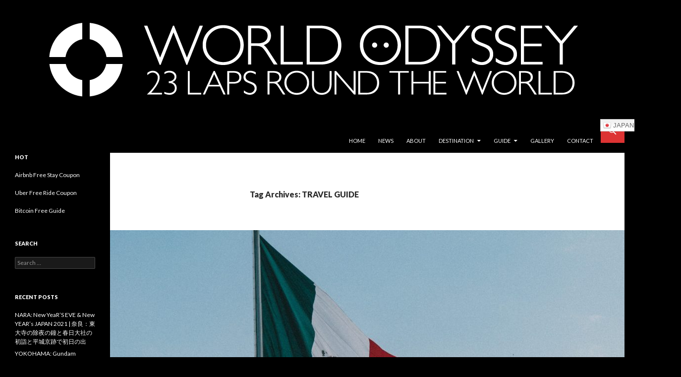

--- FILE ---
content_type: text/html; charset=UTF-8
request_url: http://worldodyssey.net/tag/travel-guide/
body_size: 28374
content:
<!DOCTYPE html>
<!--[if IE 7]>
<html class="ie ie7" dir="ltr" lang="en-US"
	prefix="og: https://ogp.me/ns#" >
<![endif]-->
<!--[if IE 8]>
<html class="ie ie8" dir="ltr" lang="en-US"
	prefix="og: https://ogp.me/ns#" >
<![endif]-->
<!--[if !(IE 7) & !(IE 8)]><!-->
<html dir="ltr" lang="en-US"
	prefix="og: https://ogp.me/ns#" >
<!--<![endif]-->
<head>
	<meta charset="UTF-8">
	<meta name="viewport" content="width=device-width">
	
	<link rel="profile" href="https://gmpg.org/xfn/11">
	<link rel="pingback" href="http://worldodyssey.net/xmlrpc.php">
	<!--[if lt IE 9]>
	<script src="http://worldodyssey.net/wp-content/themes/twentyfourteen/js/html5.js?ver=3.7.0"></script>
	<![endif]-->
	
		<!-- All in One SEO 4.2.1.1 -->
		<title>TRAVEL GUIDE - 世界23周の旅｜WORLD ODYSSEY: 23 Laps Rond The World</title>
		<meta name="robots" content="max-image-preview:large" />
		<link rel="canonical" href="http://worldodyssey.net/tag/travel-guide/" />
		<link rel="next" href="http://worldodyssey.net/tag/travel-guide/page/2/" />
		<script type="application/ld+json" class="aioseo-schema">
			{"@context":"https:\/\/schema.org","@graph":[{"@type":"WebSite","@id":"http:\/\/worldodyssey.net\/#website","url":"http:\/\/worldodyssey.net\/","name":"\u4e16\u754c23\u5468\u306e\u65c5\uff5cWORLD ODYSSEY: 23 Laps Rond The World","description":"\u6c38\u9060\u306e\u65c5\u4eba\u5185\u6d77\u8ce2\u7950\u306e\u4e16\u754c\u65c5\u884c\u30d6\u30ed\u30b0\uff5cEternal Traveler Ken Utsumi's World Travel Blog","inLanguage":"en-US","publisher":{"@id":"http:\/\/worldodyssey.net\/#organization"}},{"@type":"Organization","@id":"http:\/\/worldodyssey.net\/#organization","name":"\u4e16\u754c23\u5468\u306e\u65c5\uff5cWORLD ODYSSEY: 23 Laps Rond The World","url":"http:\/\/worldodyssey.net\/"},{"@type":"BreadcrumbList","@id":"http:\/\/worldodyssey.net\/tag\/travel-guide\/#breadcrumblist","itemListElement":[{"@type":"ListItem","@id":"http:\/\/worldodyssey.net\/#listItem","position":1,"item":{"@type":"WebPage","@id":"http:\/\/worldodyssey.net\/","name":"Home","description":"\u6c38\u9060\u306e\u65c5\u4eba\u5185\u6d77\u8ce2\u7950\u306e\u4e16\u754c\u65c5\u884c\u30d6\u30ed\u30b0\uff5cEternal Traveler Ken Utsumi's World Travel Blog","url":"http:\/\/worldodyssey.net\/"},"nextItem":"http:\/\/worldodyssey.net\/tag\/travel-guide\/#listItem"},{"@type":"ListItem","@id":"http:\/\/worldodyssey.net\/tag\/travel-guide\/#listItem","position":2,"item":{"@type":"WebPage","@id":"http:\/\/worldodyssey.net\/tag\/travel-guide\/","name":"TRAVEL GUIDE","url":"http:\/\/worldodyssey.net\/tag\/travel-guide\/"},"previousItem":"http:\/\/worldodyssey.net\/#listItem"}]},{"@type":"CollectionPage","@id":"http:\/\/worldodyssey.net\/tag\/travel-guide\/#collectionpage","url":"http:\/\/worldodyssey.net\/tag\/travel-guide\/","name":"TRAVEL GUIDE - \u4e16\u754c23\u5468\u306e\u65c5\uff5cWORLD ODYSSEY: 23 Laps Rond The World","inLanguage":"en-US","isPartOf":{"@id":"http:\/\/worldodyssey.net\/#website"},"breadcrumb":{"@id":"http:\/\/worldodyssey.net\/tag\/travel-guide\/#breadcrumblist"}}]}
		</script>
		<!-- All in One SEO -->

<link rel='dns-prefetch' href='//fonts.googleapis.com' />
<link rel='dns-prefetch' href='//s.w.org' />
<link href='https://fonts.gstatic.com' crossorigin rel='preconnect' />
<link rel="alternate" type="application/rss+xml" title="世界23周の旅｜WORLD ODYSSEY: 23 Laps Rond The World &raquo; Feed" href="http://worldodyssey.net/feed/" />
<link rel="alternate" type="application/rss+xml" title="世界23周の旅｜WORLD ODYSSEY: 23 Laps Rond The World &raquo; Comments Feed" href="http://worldodyssey.net/comments/feed/" />
<link rel="alternate" type="application/rss+xml" title="世界23周の旅｜WORLD ODYSSEY: 23 Laps Rond The World &raquo; TRAVEL GUIDE Tag Feed" href="http://worldodyssey.net/tag/travel-guide/feed/" />
		<!-- This site uses the Google Analytics by MonsterInsights plugin v8.10.0 - Using Analytics tracking - https://www.monsterinsights.com/ -->
							<script
				src="//www.googletagmanager.com/gtag/js?id=UA-51723777-1"  data-cfasync="false" data-wpfc-render="false" async></script>
			<script data-cfasync="false" data-wpfc-render="false">
				var mi_version = '8.10.0';
				var mi_track_user = true;
				var mi_no_track_reason = '';
				
								var disableStrs = [
															'ga-disable-UA-51723777-1',
									];

				/* Function to detect opted out users */
				function __gtagTrackerIsOptedOut() {
					for (var index = 0; index < disableStrs.length; index++) {
						if (document.cookie.indexOf(disableStrs[index] + '=true') > -1) {
							return true;
						}
					}

					return false;
				}

				/* Disable tracking if the opt-out cookie exists. */
				if (__gtagTrackerIsOptedOut()) {
					for (var index = 0; index < disableStrs.length; index++) {
						window[disableStrs[index]] = true;
					}
				}

				/* Opt-out function */
				function __gtagTrackerOptout() {
					for (var index = 0; index < disableStrs.length; index++) {
						document.cookie = disableStrs[index] + '=true; expires=Thu, 31 Dec 2099 23:59:59 UTC; path=/';
						window[disableStrs[index]] = true;
					}
				}

				if ('undefined' === typeof gaOptout) {
					function gaOptout() {
						__gtagTrackerOptout();
					}
				}
								window.dataLayer = window.dataLayer || [];

				window.MonsterInsightsDualTracker = {
					helpers: {},
					trackers: {},
				};
				if (mi_track_user) {
					function __gtagDataLayer() {
						dataLayer.push(arguments);
					}

					function __gtagTracker(type, name, parameters) {
						if (!parameters) {
							parameters = {};
						}

						if (parameters.send_to) {
							__gtagDataLayer.apply(null, arguments);
							return;
						}

						if (type === 'event') {
							
														parameters.send_to = monsterinsights_frontend.ua;
							__gtagDataLayer(type, name, parameters);
													} else {
							__gtagDataLayer.apply(null, arguments);
						}
					}

					__gtagTracker('js', new Date());
					__gtagTracker('set', {
						'developer_id.dZGIzZG': true,
											});
															__gtagTracker('config', 'UA-51723777-1', {"forceSSL":"true"} );
										window.gtag = __gtagTracker;										(function () {
						/* https://developers.google.com/analytics/devguides/collection/analyticsjs/ */
						/* ga and __gaTracker compatibility shim. */
						var noopfn = function () {
							return null;
						};
						var newtracker = function () {
							return new Tracker();
						};
						var Tracker = function () {
							return null;
						};
						var p = Tracker.prototype;
						p.get = noopfn;
						p.set = noopfn;
						p.send = function () {
							var args = Array.prototype.slice.call(arguments);
							args.unshift('send');
							__gaTracker.apply(null, args);
						};
						var __gaTracker = function () {
							var len = arguments.length;
							if (len === 0) {
								return;
							}
							var f = arguments[len - 1];
							if (typeof f !== 'object' || f === null || typeof f.hitCallback !== 'function') {
								if ('send' === arguments[0]) {
									var hitConverted, hitObject = false, action;
									if ('event' === arguments[1]) {
										if ('undefined' !== typeof arguments[3]) {
											hitObject = {
												'eventAction': arguments[3],
												'eventCategory': arguments[2],
												'eventLabel': arguments[4],
												'value': arguments[5] ? arguments[5] : 1,
											}
										}
									}
									if ('pageview' === arguments[1]) {
										if ('undefined' !== typeof arguments[2]) {
											hitObject = {
												'eventAction': 'page_view',
												'page_path': arguments[2],
											}
										}
									}
									if (typeof arguments[2] === 'object') {
										hitObject = arguments[2];
									}
									if (typeof arguments[5] === 'object') {
										Object.assign(hitObject, arguments[5]);
									}
									if ('undefined' !== typeof arguments[1].hitType) {
										hitObject = arguments[1];
										if ('pageview' === hitObject.hitType) {
											hitObject.eventAction = 'page_view';
										}
									}
									if (hitObject) {
										action = 'timing' === arguments[1].hitType ? 'timing_complete' : hitObject.eventAction;
										hitConverted = mapArgs(hitObject);
										__gtagTracker('event', action, hitConverted);
									}
								}
								return;
							}

							function mapArgs(args) {
								var arg, hit = {};
								var gaMap = {
									'eventCategory': 'event_category',
									'eventAction': 'event_action',
									'eventLabel': 'event_label',
									'eventValue': 'event_value',
									'nonInteraction': 'non_interaction',
									'timingCategory': 'event_category',
									'timingVar': 'name',
									'timingValue': 'value',
									'timingLabel': 'event_label',
									'page': 'page_path',
									'location': 'page_location',
									'title': 'page_title',
								};
								for (arg in args) {
																		if (!(!args.hasOwnProperty(arg) || !gaMap.hasOwnProperty(arg))) {
										hit[gaMap[arg]] = args[arg];
									} else {
										hit[arg] = args[arg];
									}
								}
								return hit;
							}

							try {
								f.hitCallback();
							} catch (ex) {
							}
						};
						__gaTracker.create = newtracker;
						__gaTracker.getByName = newtracker;
						__gaTracker.getAll = function () {
							return [];
						};
						__gaTracker.remove = noopfn;
						__gaTracker.loaded = true;
						window['__gaTracker'] = __gaTracker;
					})();
									} else {
										console.log("");
					(function () {
						function __gtagTracker() {
							return null;
						}

						window['__gtagTracker'] = __gtagTracker;
						window['gtag'] = __gtagTracker;
					})();
									}
			</script>
				<!-- / Google Analytics by MonsterInsights -->
		<script>
window._wpemojiSettings = {"baseUrl":"https:\/\/s.w.org\/images\/core\/emoji\/14.0.0\/72x72\/","ext":".png","svgUrl":"https:\/\/s.w.org\/images\/core\/emoji\/14.0.0\/svg\/","svgExt":".svg","source":{"concatemoji":"http:\/\/worldodyssey.net\/wp-includes\/js\/wp-emoji-release.min.js?ver=6.0.11"}};
/*! This file is auto-generated */
!function(e,a,t){var n,r,o,i=a.createElement("canvas"),p=i.getContext&&i.getContext("2d");function s(e,t){var a=String.fromCharCode,e=(p.clearRect(0,0,i.width,i.height),p.fillText(a.apply(this,e),0,0),i.toDataURL());return p.clearRect(0,0,i.width,i.height),p.fillText(a.apply(this,t),0,0),e===i.toDataURL()}function c(e){var t=a.createElement("script");t.src=e,t.defer=t.type="text/javascript",a.getElementsByTagName("head")[0].appendChild(t)}for(o=Array("flag","emoji"),t.supports={everything:!0,everythingExceptFlag:!0},r=0;r<o.length;r++)t.supports[o[r]]=function(e){if(!p||!p.fillText)return!1;switch(p.textBaseline="top",p.font="600 32px Arial",e){case"flag":return s([127987,65039,8205,9895,65039],[127987,65039,8203,9895,65039])?!1:!s([55356,56826,55356,56819],[55356,56826,8203,55356,56819])&&!s([55356,57332,56128,56423,56128,56418,56128,56421,56128,56430,56128,56423,56128,56447],[55356,57332,8203,56128,56423,8203,56128,56418,8203,56128,56421,8203,56128,56430,8203,56128,56423,8203,56128,56447]);case"emoji":return!s([129777,127995,8205,129778,127999],[129777,127995,8203,129778,127999])}return!1}(o[r]),t.supports.everything=t.supports.everything&&t.supports[o[r]],"flag"!==o[r]&&(t.supports.everythingExceptFlag=t.supports.everythingExceptFlag&&t.supports[o[r]]);t.supports.everythingExceptFlag=t.supports.everythingExceptFlag&&!t.supports.flag,t.DOMReady=!1,t.readyCallback=function(){t.DOMReady=!0},t.supports.everything||(n=function(){t.readyCallback()},a.addEventListener?(a.addEventListener("DOMContentLoaded",n,!1),e.addEventListener("load",n,!1)):(e.attachEvent("onload",n),a.attachEvent("onreadystatechange",function(){"complete"===a.readyState&&t.readyCallback()})),(e=t.source||{}).concatemoji?c(e.concatemoji):e.wpemoji&&e.twemoji&&(c(e.twemoji),c(e.wpemoji)))}(window,document,window._wpemojiSettings);
</script>
<style>
img.wp-smiley,
img.emoji {
	display: inline !important;
	border: none !important;
	box-shadow: none !important;
	height: 1em !important;
	width: 1em !important;
	margin: 0 0.07em !important;
	vertical-align: -0.1em !important;
	background: none !important;
	padding: 0 !important;
}
</style>
	<link rel='stylesheet' id='gtranslate-style-css'  href='http://worldodyssey.net/wp-content/plugins/gtranslate/gtranslate-style24.css?ver=6.0.11' media='all' />
<link rel='stylesheet' id='wp-block-library-css'  href='http://worldodyssey.net/wp-includes/css/dist/block-library/style.min.css?ver=6.0.11' media='all' />
<style id='wp-block-library-theme-inline-css'>
.wp-block-audio figcaption{color:#555;font-size:13px;text-align:center}.is-dark-theme .wp-block-audio figcaption{color:hsla(0,0%,100%,.65)}.wp-block-code{border:1px solid #ccc;border-radius:4px;font-family:Menlo,Consolas,monaco,monospace;padding:.8em 1em}.wp-block-embed figcaption{color:#555;font-size:13px;text-align:center}.is-dark-theme .wp-block-embed figcaption{color:hsla(0,0%,100%,.65)}.blocks-gallery-caption{color:#555;font-size:13px;text-align:center}.is-dark-theme .blocks-gallery-caption{color:hsla(0,0%,100%,.65)}.wp-block-image figcaption{color:#555;font-size:13px;text-align:center}.is-dark-theme .wp-block-image figcaption{color:hsla(0,0%,100%,.65)}.wp-block-pullquote{border-top:4px solid;border-bottom:4px solid;margin-bottom:1.75em;color:currentColor}.wp-block-pullquote__citation,.wp-block-pullquote cite,.wp-block-pullquote footer{color:currentColor;text-transform:uppercase;font-size:.8125em;font-style:normal}.wp-block-quote{border-left:.25em solid;margin:0 0 1.75em;padding-left:1em}.wp-block-quote cite,.wp-block-quote footer{color:currentColor;font-size:.8125em;position:relative;font-style:normal}.wp-block-quote.has-text-align-right{border-left:none;border-right:.25em solid;padding-left:0;padding-right:1em}.wp-block-quote.has-text-align-center{border:none;padding-left:0}.wp-block-quote.is-large,.wp-block-quote.is-style-large,.wp-block-quote.is-style-plain{border:none}.wp-block-search .wp-block-search__label{font-weight:700}:where(.wp-block-group.has-background){padding:1.25em 2.375em}.wp-block-separator.has-css-opacity{opacity:.4}.wp-block-separator{border:none;border-bottom:2px solid;margin-left:auto;margin-right:auto}.wp-block-separator.has-alpha-channel-opacity{opacity:1}.wp-block-separator:not(.is-style-wide):not(.is-style-dots){width:100px}.wp-block-separator.has-background:not(.is-style-dots){border-bottom:none;height:1px}.wp-block-separator.has-background:not(.is-style-wide):not(.is-style-dots){height:2px}.wp-block-table thead{border-bottom:3px solid}.wp-block-table tfoot{border-top:3px solid}.wp-block-table td,.wp-block-table th{padding:.5em;border:1px solid;word-break:normal}.wp-block-table figcaption{color:#555;font-size:13px;text-align:center}.is-dark-theme .wp-block-table figcaption{color:hsla(0,0%,100%,.65)}.wp-block-video figcaption{color:#555;font-size:13px;text-align:center}.is-dark-theme .wp-block-video figcaption{color:hsla(0,0%,100%,.65)}.wp-block-template-part.has-background{padding:1.25em 2.375em;margin-top:0;margin-bottom:0}
</style>
<style id='global-styles-inline-css'>
body{--wp--preset--color--black: #000000;--wp--preset--color--cyan-bluish-gray: #abb8c3;--wp--preset--color--white: #fff;--wp--preset--color--pale-pink: #f78da7;--wp--preset--color--vivid-red: #cf2e2e;--wp--preset--color--luminous-vivid-orange: #ff6900;--wp--preset--color--luminous-vivid-amber: #fcb900;--wp--preset--color--light-green-cyan: #7bdcb5;--wp--preset--color--vivid-green-cyan: #00d084;--wp--preset--color--pale-cyan-blue: #8ed1fc;--wp--preset--color--vivid-cyan-blue: #0693e3;--wp--preset--color--vivid-purple: #9b51e0;--wp--preset--color--green: #dd3333;--wp--preset--color--dark-gray: #2b2b2b;--wp--preset--color--medium-gray: #767676;--wp--preset--color--light-gray: #f5f5f5;--wp--preset--gradient--vivid-cyan-blue-to-vivid-purple: linear-gradient(135deg,rgba(6,147,227,1) 0%,rgb(155,81,224) 100%);--wp--preset--gradient--light-green-cyan-to-vivid-green-cyan: linear-gradient(135deg,rgb(122,220,180) 0%,rgb(0,208,130) 100%);--wp--preset--gradient--luminous-vivid-amber-to-luminous-vivid-orange: linear-gradient(135deg,rgba(252,185,0,1) 0%,rgba(255,105,0,1) 100%);--wp--preset--gradient--luminous-vivid-orange-to-vivid-red: linear-gradient(135deg,rgba(255,105,0,1) 0%,rgb(207,46,46) 100%);--wp--preset--gradient--very-light-gray-to-cyan-bluish-gray: linear-gradient(135deg,rgb(238,238,238) 0%,rgb(169,184,195) 100%);--wp--preset--gradient--cool-to-warm-spectrum: linear-gradient(135deg,rgb(74,234,220) 0%,rgb(151,120,209) 20%,rgb(207,42,186) 40%,rgb(238,44,130) 60%,rgb(251,105,98) 80%,rgb(254,248,76) 100%);--wp--preset--gradient--blush-light-purple: linear-gradient(135deg,rgb(255,206,236) 0%,rgb(152,150,240) 100%);--wp--preset--gradient--blush-bordeaux: linear-gradient(135deg,rgb(254,205,165) 0%,rgb(254,45,45) 50%,rgb(107,0,62) 100%);--wp--preset--gradient--luminous-dusk: linear-gradient(135deg,rgb(255,203,112) 0%,rgb(199,81,192) 50%,rgb(65,88,208) 100%);--wp--preset--gradient--pale-ocean: linear-gradient(135deg,rgb(255,245,203) 0%,rgb(182,227,212) 50%,rgb(51,167,181) 100%);--wp--preset--gradient--electric-grass: linear-gradient(135deg,rgb(202,248,128) 0%,rgb(113,206,126) 100%);--wp--preset--gradient--midnight: linear-gradient(135deg,rgb(2,3,129) 0%,rgb(40,116,252) 100%);--wp--preset--duotone--dark-grayscale: url('#wp-duotone-dark-grayscale');--wp--preset--duotone--grayscale: url('#wp-duotone-grayscale');--wp--preset--duotone--purple-yellow: url('#wp-duotone-purple-yellow');--wp--preset--duotone--blue-red: url('#wp-duotone-blue-red');--wp--preset--duotone--midnight: url('#wp-duotone-midnight');--wp--preset--duotone--magenta-yellow: url('#wp-duotone-magenta-yellow');--wp--preset--duotone--purple-green: url('#wp-duotone-purple-green');--wp--preset--duotone--blue-orange: url('#wp-duotone-blue-orange');--wp--preset--font-size--small: 13px;--wp--preset--font-size--medium: 20px;--wp--preset--font-size--large: 36px;--wp--preset--font-size--x-large: 42px;}.has-black-color{color: var(--wp--preset--color--black) !important;}.has-cyan-bluish-gray-color{color: var(--wp--preset--color--cyan-bluish-gray) !important;}.has-white-color{color: var(--wp--preset--color--white) !important;}.has-pale-pink-color{color: var(--wp--preset--color--pale-pink) !important;}.has-vivid-red-color{color: var(--wp--preset--color--vivid-red) !important;}.has-luminous-vivid-orange-color{color: var(--wp--preset--color--luminous-vivid-orange) !important;}.has-luminous-vivid-amber-color{color: var(--wp--preset--color--luminous-vivid-amber) !important;}.has-light-green-cyan-color{color: var(--wp--preset--color--light-green-cyan) !important;}.has-vivid-green-cyan-color{color: var(--wp--preset--color--vivid-green-cyan) !important;}.has-pale-cyan-blue-color{color: var(--wp--preset--color--pale-cyan-blue) !important;}.has-vivid-cyan-blue-color{color: var(--wp--preset--color--vivid-cyan-blue) !important;}.has-vivid-purple-color{color: var(--wp--preset--color--vivid-purple) !important;}.has-black-background-color{background-color: var(--wp--preset--color--black) !important;}.has-cyan-bluish-gray-background-color{background-color: var(--wp--preset--color--cyan-bluish-gray) !important;}.has-white-background-color{background-color: var(--wp--preset--color--white) !important;}.has-pale-pink-background-color{background-color: var(--wp--preset--color--pale-pink) !important;}.has-vivid-red-background-color{background-color: var(--wp--preset--color--vivid-red) !important;}.has-luminous-vivid-orange-background-color{background-color: var(--wp--preset--color--luminous-vivid-orange) !important;}.has-luminous-vivid-amber-background-color{background-color: var(--wp--preset--color--luminous-vivid-amber) !important;}.has-light-green-cyan-background-color{background-color: var(--wp--preset--color--light-green-cyan) !important;}.has-vivid-green-cyan-background-color{background-color: var(--wp--preset--color--vivid-green-cyan) !important;}.has-pale-cyan-blue-background-color{background-color: var(--wp--preset--color--pale-cyan-blue) !important;}.has-vivid-cyan-blue-background-color{background-color: var(--wp--preset--color--vivid-cyan-blue) !important;}.has-vivid-purple-background-color{background-color: var(--wp--preset--color--vivid-purple) !important;}.has-black-border-color{border-color: var(--wp--preset--color--black) !important;}.has-cyan-bluish-gray-border-color{border-color: var(--wp--preset--color--cyan-bluish-gray) !important;}.has-white-border-color{border-color: var(--wp--preset--color--white) !important;}.has-pale-pink-border-color{border-color: var(--wp--preset--color--pale-pink) !important;}.has-vivid-red-border-color{border-color: var(--wp--preset--color--vivid-red) !important;}.has-luminous-vivid-orange-border-color{border-color: var(--wp--preset--color--luminous-vivid-orange) !important;}.has-luminous-vivid-amber-border-color{border-color: var(--wp--preset--color--luminous-vivid-amber) !important;}.has-light-green-cyan-border-color{border-color: var(--wp--preset--color--light-green-cyan) !important;}.has-vivid-green-cyan-border-color{border-color: var(--wp--preset--color--vivid-green-cyan) !important;}.has-pale-cyan-blue-border-color{border-color: var(--wp--preset--color--pale-cyan-blue) !important;}.has-vivid-cyan-blue-border-color{border-color: var(--wp--preset--color--vivid-cyan-blue) !important;}.has-vivid-purple-border-color{border-color: var(--wp--preset--color--vivid-purple) !important;}.has-vivid-cyan-blue-to-vivid-purple-gradient-background{background: var(--wp--preset--gradient--vivid-cyan-blue-to-vivid-purple) !important;}.has-light-green-cyan-to-vivid-green-cyan-gradient-background{background: var(--wp--preset--gradient--light-green-cyan-to-vivid-green-cyan) !important;}.has-luminous-vivid-amber-to-luminous-vivid-orange-gradient-background{background: var(--wp--preset--gradient--luminous-vivid-amber-to-luminous-vivid-orange) !important;}.has-luminous-vivid-orange-to-vivid-red-gradient-background{background: var(--wp--preset--gradient--luminous-vivid-orange-to-vivid-red) !important;}.has-very-light-gray-to-cyan-bluish-gray-gradient-background{background: var(--wp--preset--gradient--very-light-gray-to-cyan-bluish-gray) !important;}.has-cool-to-warm-spectrum-gradient-background{background: var(--wp--preset--gradient--cool-to-warm-spectrum) !important;}.has-blush-light-purple-gradient-background{background: var(--wp--preset--gradient--blush-light-purple) !important;}.has-blush-bordeaux-gradient-background{background: var(--wp--preset--gradient--blush-bordeaux) !important;}.has-luminous-dusk-gradient-background{background: var(--wp--preset--gradient--luminous-dusk) !important;}.has-pale-ocean-gradient-background{background: var(--wp--preset--gradient--pale-ocean) !important;}.has-electric-grass-gradient-background{background: var(--wp--preset--gradient--electric-grass) !important;}.has-midnight-gradient-background{background: var(--wp--preset--gradient--midnight) !important;}.has-small-font-size{font-size: var(--wp--preset--font-size--small) !important;}.has-medium-font-size{font-size: var(--wp--preset--font-size--medium) !important;}.has-large-font-size{font-size: var(--wp--preset--font-size--large) !important;}.has-x-large-font-size{font-size: var(--wp--preset--font-size--x-large) !important;}
</style>
<link rel='stylesheet' id='contact-form-7-css'  href='http://worldodyssey.net/wp-content/plugins/contact-form-7/includes/css/styles.css?ver=5.5.6.1' media='all' />
<link rel='stylesheet' id='toc-screen-css'  href='http://worldodyssey.net/wp-content/plugins/table-of-contents-plus/screen.min.css?ver=2106' media='all' />
<link rel='stylesheet' id='twentyfourteen-lato-css'  href='https://fonts.googleapis.com/css?family=Lato%3A300%2C400%2C700%2C900%2C300italic%2C400italic%2C700italic&#038;subset=latin%2Clatin-ext&#038;display=fallback' media='all' />
<link rel='stylesheet' id='genericons-css'  href='http://worldodyssey.net/wp-content/plugins/jetpack/_inc/genericons/genericons/genericons.css?ver=3.1' media='all' />
<link rel='stylesheet' id='twentyfourteen-style-css'  href='http://worldodyssey.net/wp-content/themes/twentyfourteen/style.css?ver=20190507' media='all' />
<link rel='stylesheet' id='twentyfourteen-block-style-css'  href='http://worldodyssey.net/wp-content/themes/twentyfourteen/css/blocks.css?ver=20190102' media='all' />
<!--[if lt IE 9]>
<link rel='stylesheet' id='twentyfourteen-ie-css'  href='http://worldodyssey.net/wp-content/themes/twentyfourteen/css/ie.css?ver=20140701' media='all' />
<![endif]-->
<script src='http://worldodyssey.net/wp-includes/js/jquery/jquery.min.js?ver=3.6.0' id='jquery-core-js'></script>
<script src='http://worldodyssey.net/wp-includes/js/jquery/jquery-migrate.min.js?ver=3.3.2' id='jquery-migrate-js'></script>
<script src='http://worldodyssey.net/wp-content/plugins/google-analytics-for-wordpress/assets/js/frontend-gtag.min.js?ver=8.10.0' id='monsterinsights-frontend-script-js'></script>
<script data-cfasync="false" data-wpfc-render="false" id='monsterinsights-frontend-script-js-extra'>var monsterinsights_frontend = {"js_events_tracking":"true","download_extensions":"doc,pdf,ppt,zip,xls,docx,pptx,xlsx","inbound_paths":"[]","home_url":"http:\/\/worldodyssey.net","hash_tracking":"false","ua":"UA-51723777-1","v4_id":""};</script>
<link rel="https://api.w.org/" href="http://worldodyssey.net/wp-json/" /><link rel="alternate" type="application/json" href="http://worldodyssey.net/wp-json/wp/v2/tags/156" /><link rel="EditURI" type="application/rsd+xml" title="RSD" href="http://worldodyssey.net/xmlrpc.php?rsd" />
<link rel="wlwmanifest" type="application/wlwmanifest+xml" href="http://worldodyssey.net/wp-includes/wlwmanifest.xml" /> 
<meta name="generator" content="WordPress 6.0.11" />
<style id="fourteen-colors" type="text/css">
		/* Custom accent color. */
		button,
		.button,
		.contributor-posts-link,
		input[type="button"],
		input[type="reset"],
		input[type="submit"],
		.search-toggle,
		.hentry .mejs-controls .mejs-time-rail .mejs-time-current,
		.widget .mejs-controls .mejs-time-rail .mejs-time-current,
		.hentry .mejs-overlay:hover .mejs-overlay-button,
		.widget .mejs-overlay:hover .mejs-overlay-button,
		.widget button,
		.widget .button,
		.widget input[type="button"],
		.widget input[type="reset"],
		.widget input[type="submit"],
		.widget_calendar tbody a,
		.content-sidebar .widget input[type="button"],
		.content-sidebar .widget input[type="reset"],
		.content-sidebar .widget input[type="submit"],
		.slider-control-paging .slider-active:before,
		.slider-control-paging .slider-active:hover:before,
		.slider-direction-nav a:hover,
		.ie8 .primary-navigation ul ul,
		.ie8 .secondary-navigation ul ul,
		.ie8 .primary-navigation li:hover > a,
		.ie8 .primary-navigation li.focus > a,
		.ie8 .secondary-navigation li:hover > a,
		.ie8 .secondary-navigation li.focus > a {
			background-color: #dd3333;
		}

		.site-navigation a:hover {
			color: #dd3333;
		}

		::-moz-selection {
			background: #dd3333;
		}

		::selection {
			background: #dd3333;
		}

		.paging-navigation .page-numbers.current {
			border-color: #dd3333;
		}

		@media screen and (min-width: 782px) {
			.primary-navigation li:hover > a,
			.primary-navigation li.focus > a,
			.primary-navigation ul ul {
				background-color: #dd3333;
			}
		}

		@media screen and (min-width: 1008px) {
			.secondary-navigation li:hover > a,
			.secondary-navigation li.focus > a,
			.secondary-navigation ul ul {
				background-color: #dd3333;
			}
		}
	
			.contributor-posts-link,
			button,
			.button,
			input[type="button"],
			input[type="reset"],
			input[type="submit"],
			.search-toggle:before,
			.hentry .mejs-overlay:hover .mejs-overlay-button,
			.widget .mejs-overlay:hover .mejs-overlay-button,
			.widget button,
			.widget .button,
			.widget input[type="button"],
			.widget input[type="reset"],
			.widget input[type="submit"],
			.widget_calendar tbody a,
			.widget_calendar tbody a:hover,
			.site-footer .widget_calendar tbody a,
			.content-sidebar .widget input[type="button"],
			.content-sidebar .widget input[type="reset"],
			.content-sidebar .widget input[type="submit"],
			button:hover,
			button:focus,
			.button:hover,
			.button:focus,
			.widget a.button:hover,
			.widget a.button:focus,
			.widget a.button:active,
			.content-sidebar .widget a.button,
			.content-sidebar .widget a.button:hover,
			.content-sidebar .widget a.button:focus,
			.content-sidebar .widget a.button:active,
			.contributor-posts-link:hover,
			.contributor-posts-link:active,
			input[type="button"]:hover,
			input[type="button"]:focus,
			input[type="reset"]:hover,
			input[type="reset"]:focus,
			input[type="submit"]:hover,
			input[type="submit"]:focus,
			.slider-direction-nav a:hover:before {
				color: #fff;
			}

			@media screen and (min-width: 782px) {
				.primary-navigation ul ul a,
				.primary-navigation li:hover > a,
				.primary-navigation li.focus > a,
				.primary-navigation ul ul {
					color: #fff;
				}
			}

			@media screen and (min-width: 1008px) {
				.secondary-navigation ul ul a,
				.secondary-navigation li:hover > a,
				.secondary-navigation li.focus > a,
				.secondary-navigation ul ul {
					color: #fff;
				}
			}
		
		/* Generated variants of custom accent color. */
		a,
		.content-sidebar .widget a {
			color: #dd3333;
		}

		.contributor-posts-link:hover,
		.button:hover,
		.button:focus,
		.slider-control-paging a:hover:before,
		.search-toggle:hover,
		.search-toggle.active,
		.search-box,
		.widget_calendar tbody a:hover,
		button:hover,
		button:focus,
		input[type="button"]:hover,
		input[type="button"]:focus,
		input[type="reset"]:hover,
		input[type="reset"]:focus,
		input[type="submit"]:hover,
		input[type="submit"]:focus,
		.widget button:hover,
		.widget .button:hover,
		.widget button:focus,
		.widget .button:focus,
		.widget input[type="button"]:hover,
		.widget input[type="button"]:focus,
		.widget input[type="reset"]:hover,
		.widget input[type="reset"]:focus,
		.widget input[type="submit"]:hover,
		.widget input[type="submit"]:focus,
		.content-sidebar .widget input[type="button"]:hover,
		.content-sidebar .widget input[type="button"]:focus,
		.content-sidebar .widget input[type="reset"]:hover,
		.content-sidebar .widget input[type="reset"]:focus,
		.content-sidebar .widget input[type="submit"]:hover,
		.content-sidebar .widget input[type="submit"]:focus,
		.ie8 .primary-navigation ul ul a:hover,
		.ie8 .primary-navigation ul ul li.focus > a,
		.ie8 .secondary-navigation ul ul a:hover,
		.ie8 .secondary-navigation ul ul li.focus > a {
			background-color: #fa5050;
		}

		.featured-content a:hover,
		.featured-content .entry-title a:hover,
		.widget a:hover,
		.widget-title a:hover,
		.widget_twentyfourteen_ephemera .entry-meta a:hover,
		.hentry .mejs-controls .mejs-button button:hover,
		.widget .mejs-controls .mejs-button button:hover,
		.site-info a:hover,
		.featured-content a:hover {
			color: #fa5050;
		}

		a:active,
		a:hover,
		.entry-title a:hover,
		.entry-meta a:hover,
		.cat-links a:hover,
		.entry-content .edit-link a:hover,
		.post-navigation a:hover,
		.image-navigation a:hover,
		.comment-author a:hover,
		.comment-list .pingback a:hover,
		.comment-list .trackback a:hover,
		.comment-metadata a:hover,
		.comment-reply-title small a:hover,
		.content-sidebar .widget a:hover,
		.content-sidebar .widget .widget-title a:hover,
		.content-sidebar .widget_twentyfourteen_ephemera .entry-meta a:hover {
			color: #fa5050;
		}

		.page-links a:hover,
		.paging-navigation a:hover {
			border-color: #fa5050;
		}

		.entry-meta .tag-links a:hover:before {
			border-right-color: #fa5050;
		}

		.page-links a:hover,
		.entry-meta .tag-links a:hover {
			background-color: #fa5050;
		}

		@media screen and (min-width: 782px) {
			.primary-navigation ul ul a:hover,
			.primary-navigation ul ul li.focus > a {
				background-color: #fa5050;
			}
		}

		@media screen and (min-width: 1008px) {
			.secondary-navigation ul ul a:hover,
			.secondary-navigation ul ul li.focus > a {
				background-color: #fa5050;
			}
		}

		button:active,
		.button:active,
		.contributor-posts-link:active,
		input[type="button"]:active,
		input[type="reset"]:active,
		input[type="submit"]:active,
		.widget input[type="button"]:active,
		.widget input[type="reset"]:active,
		.widget input[type="submit"]:active,
		.content-sidebar .widget input[type="button"]:active,
		.content-sidebar .widget input[type="reset"]:active,
		.content-sidebar .widget input[type="submit"]:active {
			background-color: #ff6464;
		}

		.site-navigation .current_page_item > a,
		.site-navigation .current_page_ancestor > a,
		.site-navigation .current-menu-item > a,
		.site-navigation .current-menu-ancestor > a {
			color: #ff6464;
		}
	</style>		<style type="text/css" id="twentyfourteen-header-css">
				.site-title,
		.site-description {
			clip: rect(1px 1px 1px 1px); /* IE7 */
			clip: rect(1px, 1px, 1px, 1px);
			position: absolute;
		}
				</style>
		<style id="custom-background-css">
body.custom-background { background-color: #000000; }
</style>
	</head>

<body class="archive tag tag-travel-guide tag-156 custom-background wp-embed-responsive group-blog header-image list-view full-width">
<svg xmlns="http://www.w3.org/2000/svg" viewBox="0 0 0 0" width="0" height="0" focusable="false" role="none" style="visibility: hidden; position: absolute; left: -9999px; overflow: hidden;" ><defs><filter id="wp-duotone-dark-grayscale"><feColorMatrix color-interpolation-filters="sRGB" type="matrix" values=" .299 .587 .114 0 0 .299 .587 .114 0 0 .299 .587 .114 0 0 .299 .587 .114 0 0 " /><feComponentTransfer color-interpolation-filters="sRGB" ><feFuncR type="table" tableValues="0 0.49803921568627" /><feFuncG type="table" tableValues="0 0.49803921568627" /><feFuncB type="table" tableValues="0 0.49803921568627" /><feFuncA type="table" tableValues="1 1" /></feComponentTransfer><feComposite in2="SourceGraphic" operator="in" /></filter></defs></svg><svg xmlns="http://www.w3.org/2000/svg" viewBox="0 0 0 0" width="0" height="0" focusable="false" role="none" style="visibility: hidden; position: absolute; left: -9999px; overflow: hidden;" ><defs><filter id="wp-duotone-grayscale"><feColorMatrix color-interpolation-filters="sRGB" type="matrix" values=" .299 .587 .114 0 0 .299 .587 .114 0 0 .299 .587 .114 0 0 .299 .587 .114 0 0 " /><feComponentTransfer color-interpolation-filters="sRGB" ><feFuncR type="table" tableValues="0 1" /><feFuncG type="table" tableValues="0 1" /><feFuncB type="table" tableValues="0 1" /><feFuncA type="table" tableValues="1 1" /></feComponentTransfer><feComposite in2="SourceGraphic" operator="in" /></filter></defs></svg><svg xmlns="http://www.w3.org/2000/svg" viewBox="0 0 0 0" width="0" height="0" focusable="false" role="none" style="visibility: hidden; position: absolute; left: -9999px; overflow: hidden;" ><defs><filter id="wp-duotone-purple-yellow"><feColorMatrix color-interpolation-filters="sRGB" type="matrix" values=" .299 .587 .114 0 0 .299 .587 .114 0 0 .299 .587 .114 0 0 .299 .587 .114 0 0 " /><feComponentTransfer color-interpolation-filters="sRGB" ><feFuncR type="table" tableValues="0.54901960784314 0.98823529411765" /><feFuncG type="table" tableValues="0 1" /><feFuncB type="table" tableValues="0.71764705882353 0.25490196078431" /><feFuncA type="table" tableValues="1 1" /></feComponentTransfer><feComposite in2="SourceGraphic" operator="in" /></filter></defs></svg><svg xmlns="http://www.w3.org/2000/svg" viewBox="0 0 0 0" width="0" height="0" focusable="false" role="none" style="visibility: hidden; position: absolute; left: -9999px; overflow: hidden;" ><defs><filter id="wp-duotone-blue-red"><feColorMatrix color-interpolation-filters="sRGB" type="matrix" values=" .299 .587 .114 0 0 .299 .587 .114 0 0 .299 .587 .114 0 0 .299 .587 .114 0 0 " /><feComponentTransfer color-interpolation-filters="sRGB" ><feFuncR type="table" tableValues="0 1" /><feFuncG type="table" tableValues="0 0.27843137254902" /><feFuncB type="table" tableValues="0.5921568627451 0.27843137254902" /><feFuncA type="table" tableValues="1 1" /></feComponentTransfer><feComposite in2="SourceGraphic" operator="in" /></filter></defs></svg><svg xmlns="http://www.w3.org/2000/svg" viewBox="0 0 0 0" width="0" height="0" focusable="false" role="none" style="visibility: hidden; position: absolute; left: -9999px; overflow: hidden;" ><defs><filter id="wp-duotone-midnight"><feColorMatrix color-interpolation-filters="sRGB" type="matrix" values=" .299 .587 .114 0 0 .299 .587 .114 0 0 .299 .587 .114 0 0 .299 .587 .114 0 0 " /><feComponentTransfer color-interpolation-filters="sRGB" ><feFuncR type="table" tableValues="0 0" /><feFuncG type="table" tableValues="0 0.64705882352941" /><feFuncB type="table" tableValues="0 1" /><feFuncA type="table" tableValues="1 1" /></feComponentTransfer><feComposite in2="SourceGraphic" operator="in" /></filter></defs></svg><svg xmlns="http://www.w3.org/2000/svg" viewBox="0 0 0 0" width="0" height="0" focusable="false" role="none" style="visibility: hidden; position: absolute; left: -9999px; overflow: hidden;" ><defs><filter id="wp-duotone-magenta-yellow"><feColorMatrix color-interpolation-filters="sRGB" type="matrix" values=" .299 .587 .114 0 0 .299 .587 .114 0 0 .299 .587 .114 0 0 .299 .587 .114 0 0 " /><feComponentTransfer color-interpolation-filters="sRGB" ><feFuncR type="table" tableValues="0.78039215686275 1" /><feFuncG type="table" tableValues="0 0.94901960784314" /><feFuncB type="table" tableValues="0.35294117647059 0.47058823529412" /><feFuncA type="table" tableValues="1 1" /></feComponentTransfer><feComposite in2="SourceGraphic" operator="in" /></filter></defs></svg><svg xmlns="http://www.w3.org/2000/svg" viewBox="0 0 0 0" width="0" height="0" focusable="false" role="none" style="visibility: hidden; position: absolute; left: -9999px; overflow: hidden;" ><defs><filter id="wp-duotone-purple-green"><feColorMatrix color-interpolation-filters="sRGB" type="matrix" values=" .299 .587 .114 0 0 .299 .587 .114 0 0 .299 .587 .114 0 0 .299 .587 .114 0 0 " /><feComponentTransfer color-interpolation-filters="sRGB" ><feFuncR type="table" tableValues="0.65098039215686 0.40392156862745" /><feFuncG type="table" tableValues="0 1" /><feFuncB type="table" tableValues="0.44705882352941 0.4" /><feFuncA type="table" tableValues="1 1" /></feComponentTransfer><feComposite in2="SourceGraphic" operator="in" /></filter></defs></svg><svg xmlns="http://www.w3.org/2000/svg" viewBox="0 0 0 0" width="0" height="0" focusable="false" role="none" style="visibility: hidden; position: absolute; left: -9999px; overflow: hidden;" ><defs><filter id="wp-duotone-blue-orange"><feColorMatrix color-interpolation-filters="sRGB" type="matrix" values=" .299 .587 .114 0 0 .299 .587 .114 0 0 .299 .587 .114 0 0 .299 .587 .114 0 0 " /><feComponentTransfer color-interpolation-filters="sRGB" ><feFuncR type="table" tableValues="0.098039215686275 1" /><feFuncG type="table" tableValues="0 0.66274509803922" /><feFuncB type="table" tableValues="0.84705882352941 0.41960784313725" /><feFuncA type="table" tableValues="1 1" /></feComponentTransfer><feComposite in2="SourceGraphic" operator="in" /></filter></defs></svg><div id="page" class="hfeed site">
		<div id="site-header">
		<a href="http://worldodyssey.net/" rel="home">
			<img src="http://worldodyssey.net/wp-content/uploads/2015/01/worldodyssey-logo_1260x240.gif" width="1260" height="240" alt="世界23周の旅｜WORLD ODYSSEY: 23 Laps Rond The World" />
		</a>
	</div>
	
	<header id="masthead" class="site-header">
		<div class="header-main">
			<h1 class="site-title"><a href="http://worldodyssey.net/" rel="home">世界23周の旅｜WORLD ODYSSEY: 23 Laps Rond The World</a></h1>

			<div class="search-toggle">
				<a href="#search-container" class="screen-reader-text" aria-expanded="false" aria-controls="search-container">Search</a>
			</div>

			<nav id="primary-navigation" class="site-navigation primary-navigation">
				<button class="menu-toggle">Primary Menu</button>
				<a class="screen-reader-text skip-link" href="#content">Skip to content</a>
				<div class="menu-main-menu-container"><ul id="primary-menu" class="nav-menu"><li id="menu-item-14" class="menu-item menu-item-type-custom menu-item-object-custom menu-item-home menu-item-14"><a href="http://worldodyssey.net/">HOME</a></li>
<li id="menu-item-229" class="menu-item menu-item-type-taxonomy menu-item-object-category menu-item-229"><a href="http://worldodyssey.net/category/news/">NEWS</a></li>
<li id="menu-item-28" class="menu-item menu-item-type-post_type menu-item-object-page menu-item-28"><a href="http://worldodyssey.net/about/">ABOUT</a></li>
<li id="menu-item-200" class="menu-item menu-item-type-taxonomy menu-item-object-category menu-item-has-children menu-item-200"><a href="http://worldodyssey.net/category/destination/">DESTINATION</a>
<ul class="sub-menu">
	<li id="menu-item-210" class="menu-item menu-item-type-taxonomy menu-item-object-category menu-item-has-children menu-item-210"><a href="http://worldodyssey.net/category/destination/africa/">AFRICA</a>
	<ul class="sub-menu">
		<li id="menu-item-3787" class="menu-item menu-item-type-taxonomy menu-item-object-category menu-item-3787"><a href="http://worldodyssey.net/category/destination/africa/northern-africa/egypt/">EGYPT</a></li>
		<li id="menu-item-3788" class="menu-item menu-item-type-taxonomy menu-item-object-category menu-item-3788"><a href="http://worldodyssey.net/category/destination/africa/southern-africa/lesotho/">LESOTHO</a></li>
		<li id="menu-item-3840" class="menu-item menu-item-type-taxonomy menu-item-object-category menu-item-3840"><a href="http://worldodyssey.net/category/destination/africa/southern-africa/south-africa/">SOUTH AFRICA</a></li>
		<li id="menu-item-3841" class="menu-item menu-item-type-taxonomy menu-item-object-category menu-item-3841"><a href="http://worldodyssey.net/category/destination/europe/northern-europe/swaziland/">SWAZILAND</a></li>
		<li id="menu-item-3842" class="menu-item menu-item-type-taxonomy menu-item-object-category menu-item-3842"><a href="http://worldodyssey.net/category/destination/africa/southern-africa/zambia/">ZAMBIA</a></li>
		<li id="menu-item-3843" class="menu-item menu-item-type-taxonomy menu-item-object-category menu-item-3843"><a href="http://worldodyssey.net/category/destination/africa/southern-africa/zimbabwe/">ZIMBABWE</a></li>
	</ul>
</li>
	<li id="menu-item-212" class="menu-item menu-item-type-taxonomy menu-item-object-category menu-item-has-children menu-item-212"><a href="http://worldodyssey.net/category/destination/asia/">ASIA</a>
	<ul class="sub-menu">
		<li id="menu-item-3789" class="menu-item menu-item-type-taxonomy menu-item-object-category menu-item-3789"><a href="http://worldodyssey.net/category/destination/asia/south-eastern-asia/cambodia/">CAMBODIA</a></li>
		<li id="menu-item-3790" class="menu-item menu-item-type-taxonomy menu-item-object-category menu-item-3790"><a href="http://worldodyssey.net/category/destination/asia/eastern-asia/china/">CHINA</a></li>
		<li id="menu-item-3791" class="menu-item menu-item-type-taxonomy menu-item-object-category menu-item-3791"><a href="http://worldodyssey.net/category/destination/asia/eastern-asia/hong-kong/">HONG KONG</a></li>
		<li id="menu-item-3792" class="menu-item menu-item-type-taxonomy menu-item-object-category menu-item-3792"><a href="http://worldodyssey.net/category/destination/asia/south-eastern-asia/indonesia/">INDONESIA</a></li>
		<li id="menu-item-3793" class="menu-item menu-item-type-taxonomy menu-item-object-category menu-item-3793"><a href="http://worldodyssey.net/category/destination/asia/western-asia/iran/">IRAN</a></li>
		<li id="menu-item-3794" class="menu-item menu-item-type-taxonomy menu-item-object-category menu-item-3794"><a href="http://worldodyssey.net/category/destination/asia/eastern-asia/japan/">JAPAN</a></li>
		<li id="menu-item-3795" class="menu-item menu-item-type-taxonomy menu-item-object-category menu-item-3795"><a href="http://worldodyssey.net/category/destination/asia/western-asia/jordan/">JORDAN</a></li>
		<li id="menu-item-3796" class="menu-item menu-item-type-taxonomy menu-item-object-category menu-item-3796"><a href="http://worldodyssey.net/category/destination/asia/eastern-asia/korea/">KOREA</a></li>
		<li id="menu-item-3797" class="menu-item menu-item-type-taxonomy menu-item-object-category menu-item-3797"><a href="http://worldodyssey.net/category/destination/asia/south-eastern-asia/malaysia/">MALAYSIA</a></li>
		<li id="menu-item-3826" class="menu-item menu-item-type-taxonomy menu-item-object-category menu-item-3826"><a href="http://worldodyssey.net/category/destination/asia/south-eastern-asia/philippines/">PHILIPPINES</a></li>
		<li id="menu-item-3827" class="menu-item menu-item-type-taxonomy menu-item-object-category menu-item-3827"><a href="http://worldodyssey.net/category/destination/asia/south-eastern-asia/singapore/">SINGAPORE</a></li>
		<li id="menu-item-3828" class="menu-item menu-item-type-taxonomy menu-item-object-category menu-item-3828"><a href="http://worldodyssey.net/category/destination/asia/southern-asia/sli-lanka/">SLI LANKA</a></li>
		<li id="menu-item-3831" class="menu-item menu-item-type-taxonomy menu-item-object-category menu-item-3831"><a href="http://worldodyssey.net/category/destination/asia/south-eastern-asia/vietnam/">VIETNAM</a></li>
		<li id="menu-item-3829" class="menu-item menu-item-type-taxonomy menu-item-object-category menu-item-3829"><a href="http://worldodyssey.net/category/destination/asia/eastern-asia/thailand/">THAILAND</a></li>
		<li id="menu-item-3830" class="menu-item menu-item-type-taxonomy menu-item-object-category menu-item-3830"><a href="http://worldodyssey.net/category/destination/asia/western-asia/uae/">UAE</a></li>
	</ul>
</li>
	<li id="menu-item-214" class="menu-item menu-item-type-taxonomy menu-item-object-category menu-item-has-children menu-item-214"><a href="http://worldodyssey.net/category/destination/europe/">EUROPE</a>
	<ul class="sub-menu">
		<li id="menu-item-3798" class="menu-item menu-item-type-taxonomy menu-item-object-category menu-item-3798"><a href="http://worldodyssey.net/category/destination/europe/western-europe/austria/">AUSTRIA</a></li>
		<li id="menu-item-3799" class="menu-item menu-item-type-taxonomy menu-item-object-category menu-item-3799"><a href="http://worldodyssey.net/category/destination/europe/western-europe/belgium/">BELGIUM</a></li>
		<li id="menu-item-3800" class="menu-item menu-item-type-taxonomy menu-item-object-category menu-item-3800"><a href="http://worldodyssey.net/category/destination/europe/eastern-europe/czech/">CZECH</a></li>
		<li id="menu-item-3801" class="menu-item menu-item-type-taxonomy menu-item-object-category menu-item-3801"><a href="http://worldodyssey.net/category/destination/europe/northern-europe/denmark/">DENMARK</a></li>
		<li id="menu-item-3802" class="menu-item menu-item-type-taxonomy menu-item-object-category menu-item-3802"><a href="http://worldodyssey.net/category/destination/europe/northern-europe/england/">ENGLAND</a></li>
		<li id="menu-item-3803" class="menu-item menu-item-type-taxonomy menu-item-object-category menu-item-3803"><a href="http://worldodyssey.net/category/destination/europe/northern-europe/finland/">FINLAND</a></li>
		<li id="menu-item-3804" class="menu-item menu-item-type-taxonomy menu-item-object-category menu-item-3804"><a href="http://worldodyssey.net/category/destination/europe/western-europe/france/">FRANCE</a></li>
		<li id="menu-item-3805" class="menu-item menu-item-type-taxonomy menu-item-object-category menu-item-3805"><a href="http://worldodyssey.net/category/destination/europe/western-europe/germany/">GERMANY</a></li>
		<li id="menu-item-3806" class="menu-item menu-item-type-taxonomy menu-item-object-category menu-item-3806"><a href="http://worldodyssey.net/category/destination/europe/eastern-europe/hungary/">HUNGARY</a></li>
		<li id="menu-item-3808" class="menu-item menu-item-type-taxonomy menu-item-object-category menu-item-3808"><a href="http://worldodyssey.net/category/destination/europe/southern-europe/italy/">ITALY</a></li>
		<li id="menu-item-3807" class="menu-item menu-item-type-taxonomy menu-item-object-category menu-item-3807"><a href="http://worldodyssey.net/category/destination/europe/northern-europe/ireland/">IRELAND</a></li>
		<li id="menu-item-3809" class="menu-item menu-item-type-taxonomy menu-item-object-category menu-item-3809"><a href="http://worldodyssey.net/category/destination/europe/western-europe/luxemburg/">LUXEMBURG</a></li>
		<li id="menu-item-3810" class="menu-item menu-item-type-taxonomy menu-item-object-category menu-item-3810"><a href="http://worldodyssey.net/category/destination/europe/southern-europe/malta/">MALTA</a></li>
		<li id="menu-item-3811" class="menu-item menu-item-type-taxonomy menu-item-object-category menu-item-3811"><a href="http://worldodyssey.net/category/destination/europe/western-europe/netherlands/">NETHERLANDS</a></li>
		<li id="menu-item-3812" class="menu-item menu-item-type-taxonomy menu-item-object-category menu-item-3812"><a href="http://worldodyssey.net/category/destination/europe/northern-europe/norway/">NORWAY</a></li>
		<li id="menu-item-3832" class="menu-item menu-item-type-taxonomy menu-item-object-category menu-item-3832"><a href="http://worldodyssey.net/category/destination/europe/western-europe/portgual/">PORTGUAL</a></li>
		<li id="menu-item-3833" class="menu-item menu-item-type-taxonomy menu-item-object-category menu-item-3833"><a href="http://worldodyssey.net/category/destination/europe/eastern-europe/russia/">RUSSIA</a></li>
		<li id="menu-item-3834" class="menu-item menu-item-type-taxonomy menu-item-object-category menu-item-3834"><a href="http://worldodyssey.net/category/destination/europe/northern-europe/scotland/">SCOTLAND</a></li>
		<li id="menu-item-3835" class="menu-item menu-item-type-taxonomy menu-item-object-category menu-item-3835"><a href="http://worldodyssey.net/category/destination/europe/southern-europe/spain/">SPAIN</a></li>
		<li id="menu-item-3836" class="menu-item menu-item-type-taxonomy menu-item-object-category menu-item-3836"><a href="http://worldodyssey.net/category/destination/europe/northern-europe/sweden/">SWEDEN</a></li>
		<li id="menu-item-3837" class="menu-item menu-item-type-taxonomy menu-item-object-category menu-item-3837"><a href="http://worldodyssey.net/category/destination/europe/western-europe/switzerland/">SWITZERLAND</a></li>
		<li id="menu-item-3838" class="menu-item menu-item-type-taxonomy menu-item-object-category menu-item-3838"><a href="http://worldodyssey.net/category/destination/asia/western-asia/turkey/">TURKEY</a></li>
		<li id="menu-item-3839" class="menu-item menu-item-type-taxonomy menu-item-object-category menu-item-3839"><a href="http://worldodyssey.net/category/destination/europe/southern-europe/vatican/">VATICAN</a></li>
	</ul>
</li>
	<li id="menu-item-216" class="menu-item menu-item-type-taxonomy menu-item-object-category menu-item-has-children menu-item-216"><a href="http://worldodyssey.net/category/destination/americas/north-america/">NORTH AMERICA</a>
	<ul class="sub-menu">
		<li id="menu-item-3813" class="menu-item menu-item-type-taxonomy menu-item-object-category menu-item-3813"><a href="http://worldodyssey.net/category/destination/americas/caribbean/bahama/">BAHAMA</a></li>
		<li id="menu-item-3814" class="menu-item menu-item-type-taxonomy menu-item-object-category menu-item-3814"><a href="http://worldodyssey.net/category/destination/americas/north-america/canada/">CANADA</a></li>
		<li id="menu-item-3815" class="menu-item menu-item-type-taxonomy menu-item-object-category menu-item-3815"><a href="http://worldodyssey.net/category/destination/americas/central-america/costa-rica/">COSTA RICA</a></li>
		<li id="menu-item-3816" class="menu-item menu-item-type-taxonomy menu-item-object-category menu-item-3816"><a href="http://worldodyssey.net/category/destination/americas/caribbean/cuba/">CUBA</a></li>
		<li id="menu-item-3817" class="menu-item menu-item-type-taxonomy menu-item-object-category menu-item-3817"><a href="http://worldodyssey.net/category/destination/americas/north-america/mexico/">MEXICO</a></li>
		<li id="menu-item-3823" class="menu-item menu-item-type-taxonomy menu-item-object-category menu-item-3823"><a href="http://worldodyssey.net/category/destination/americas/caribbean/panama/">PANAMA</a></li>
		<li id="menu-item-3824" class="menu-item menu-item-type-taxonomy menu-item-object-category menu-item-3824"><a href="http://worldodyssey.net/category/destination/americas/north-america/usa/">USA</a></li>
	</ul>
</li>
	<li id="menu-item-217" class="menu-item menu-item-type-taxonomy menu-item-object-category menu-item-has-children menu-item-217"><a href="http://worldodyssey.net/category/destination/oceania/">OCEANIA</a>
	<ul class="sub-menu">
		<li id="menu-item-3818" class="menu-item menu-item-type-taxonomy menu-item-object-category menu-item-3818"><a href="http://worldodyssey.net/category/destination/oceania/australia-and-new-zealand/australia/">AUSTRALIA</a></li>
		<li id="menu-item-3819" class="menu-item menu-item-type-taxonomy menu-item-object-category menu-item-3819"><a href="http://worldodyssey.net/category/destination/oceania/melanesia/new-caledonia/">NEW CALEDONIA</a></li>
		<li id="menu-item-3820" class="menu-item menu-item-type-taxonomy menu-item-object-category menu-item-3820"><a href="http://worldodyssey.net/category/destination/oceania/australia-and-new-zealand/new-zealand/">NEW ZEALAND</a></li>
		<li id="menu-item-3821" class="menu-item menu-item-type-taxonomy menu-item-object-category menu-item-3821"><a href="http://worldodyssey.net/category/destination/oceania/micronesia/palau/">PALAU</a></li>
	</ul>
</li>
	<li id="menu-item-218" class="menu-item menu-item-type-taxonomy menu-item-object-category menu-item-has-children menu-item-218"><a href="http://worldodyssey.net/category/destination/americas/south-america/">SOUTH AMERICA</a>
	<ul class="sub-menu">
		<li id="menu-item-3845" class="menu-item menu-item-type-taxonomy menu-item-object-category menu-item-3845"><a href="http://worldodyssey.net/category/destination/americas/south-america/argentine/">ARGENTINE</a></li>
		<li id="menu-item-3846" class="menu-item menu-item-type-taxonomy menu-item-object-category menu-item-3846"><a href="http://worldodyssey.net/category/destination/americas/south-america/bolivia/">BOLIVIA</a></li>
		<li id="menu-item-219" class="menu-item menu-item-type-taxonomy menu-item-object-category menu-item-219"><a href="http://worldodyssey.net/category/destination/americas/south-america/brazil/">BRAZIL</a></li>
		<li id="menu-item-3847" class="menu-item menu-item-type-taxonomy menu-item-object-category menu-item-3847"><a href="http://worldodyssey.net/category/destination/americas/south-america/colombia/">COLOMBIA</a></li>
		<li id="menu-item-3825" class="menu-item menu-item-type-taxonomy menu-item-object-category menu-item-3825"><a href="http://worldodyssey.net/category/destination/americas/south-america/peru/">PERU</a></li>
	</ul>
</li>
</ul>
</li>
<li id="menu-item-201" class="menu-item menu-item-type-taxonomy menu-item-object-category menu-item-has-children menu-item-201"><a href="http://worldodyssey.net/category/guide/">GUIDE</a>
<ul class="sub-menu">
	<li id="menu-item-389" class="menu-item menu-item-type-taxonomy menu-item-object-category menu-item-389"><a href="http://worldodyssey.net/category/guide/essay/">ESSAY</a></li>
	<li id="menu-item-223" class="menu-item menu-item-type-taxonomy menu-item-object-category menu-item-223"><a href="http://worldodyssey.net/category/guide/language/">LANGUAGE</a></li>
	<li id="menu-item-388" class="menu-item menu-item-type-taxonomy menu-item-object-category menu-item-388"><a href="http://worldodyssey.net/category/guide/quote/">QUOTE</a></li>
	<li id="menu-item-224" class="menu-item menu-item-type-taxonomy menu-item-object-category menu-item-224"><a href="http://worldodyssey.net/category/guide/travel-app/">TRAVEL APP</a></li>
	<li id="menu-item-225" class="menu-item menu-item-type-taxonomy menu-item-object-category menu-item-225"><a href="http://worldodyssey.net/category/guide/travel-gear/">TRAVEL GEAR</a></li>
	<li id="menu-item-228" class="menu-item menu-item-type-taxonomy menu-item-object-category menu-item-228"><a href="http://worldodyssey.net/category/guide/travel-tips/">TRAVEL TIPS</a></li>
	<li id="menu-item-824" class="menu-item menu-item-type-taxonomy menu-item-object-category menu-item-824"><a href="http://worldodyssey.net/category/guide/travel-link/">TRAVEL LINK</a></li>
</ul>
</li>
<li id="menu-item-576" class="menu-item menu-item-type-taxonomy menu-item-object-category menu-item-576"><a href="http://worldodyssey.net/category/gallery/">GALLERY</a></li>
<li id="menu-item-81" class="menu-item menu-item-type-post_type menu-item-object-page menu-item-81"><a href="http://worldodyssey.net/contact/">CONTACT</a></li>
<li style="position:relative;" class="menu-item menu-item-gtranslate"><div style="position:absolute;" id="gtranslate_wrapper"><!-- GTranslate: https://gtranslate.io/ -->
<style type="text/css">
.switcher {font-family:Arial;font-size:10pt;text-align:left;cursor:pointer;overflow:hidden;width:163px;line-height:17px;}
.switcher a {text-decoration:none;display:block;font-size:10pt;-webkit-box-sizing:content-box;-moz-box-sizing:content-box;box-sizing:content-box;}
.switcher a img {vertical-align:middle;display:inline;border:0;padding:0;margin:0;opacity:0.8;}
.switcher a:hover img {opacity:1;}
.switcher .selected {background:#FFFFFF url(http://worldodyssey.net/wp-content/plugins/gtranslate/switcher.png) repeat-x;position:relative;z-index:9999;}
.switcher .selected a {border:1px solid #CCCCCC;background:url(http://worldodyssey.net/wp-content/plugins/gtranslate/arrow_down.png) 146px center no-repeat;color:#666666;padding:3px 5px;width:151px;}
.switcher .selected a.open {background-image:url(http://worldodyssey.net/wp-content/plugins/gtranslate/arrow_up.png)}
.switcher .selected a:hover {background:#F0F0F0 url(http://worldodyssey.net/wp-content/plugins/gtranslate/arrow_down.png) 146px center no-repeat;}
.switcher .option {position:relative;z-index:9998;border-left:1px solid #CCCCCC;border-right:1px solid #CCCCCC;border-bottom:1px solid #CCCCCC;background-color:#EEEEEE;display:none;width:161px;max-height:198px;-webkit-box-sizing:content-box;-moz-box-sizing:content-box;box-sizing:content-box;overflow-y:auto;overflow-x:hidden;}
.switcher .option a {color:#000;padding:3px 5px;}
.switcher .option a:hover {background:#FFC;}
.switcher .option a.selected {background:#FFC;}
#selected_lang_name {float: none;}
.l_name {float: none !important;margin: 0;}
.switcher .option::-webkit-scrollbar-track{-webkit-box-shadow:inset 0 0 3px rgba(0,0,0,0.3);border-radius:5px;background-color:#F5F5F5;}
.switcher .option::-webkit-scrollbar {width:5px;}
.switcher .option::-webkit-scrollbar-thumb {border-radius:5px;-webkit-box-shadow: inset 0 0 3px rgba(0,0,0,.3);background-color:#888;}
</style>
<div class="switcher notranslate">
<div class="selected">
<a href="#" onclick="return false;"><img src="http://worldodyssey.net/wp-content/plugins/gtranslate/flags/16/ja.png" height="16" width="16" alt="ja" /> Japanese</a>
</div>
<div class="option">
<a href="#" onclick="doGTranslate('ja|ar');jQuery('div.switcher div.selected a').html(jQuery(this).html());return false;" title="Arabic" class="nturl"><img src="http://worldodyssey.net/wp-content/plugins/gtranslate/flags/16/ar.png" height="16" width="16" alt="ar" /> Arabic</a><a href="#" onclick="doGTranslate('ja|zh-CN');jQuery('div.switcher div.selected a').html(jQuery(this).html());return false;" title="Chinese (Simplified)" class="nturl"><img src="http://worldodyssey.net/wp-content/plugins/gtranslate/flags/16/zh-CN.png" height="16" width="16" alt="zh-CN" /> Chinese (Simplified)</a><a href="#" onclick="doGTranslate('ja|nl');jQuery('div.switcher div.selected a').html(jQuery(this).html());return false;" title="Dutch" class="nturl"><img src="http://worldodyssey.net/wp-content/plugins/gtranslate/flags/16/nl.png" height="16" width="16" alt="nl" /> Dutch</a><a href="#" onclick="doGTranslate('ja|en');jQuery('div.switcher div.selected a').html(jQuery(this).html());return false;" title="English" class="nturl"><img src="http://worldodyssey.net/wp-content/plugins/gtranslate/flags/16/en.png" height="16" width="16" alt="en" /> English</a><a href="#" onclick="doGTranslate('ja|fr');jQuery('div.switcher div.selected a').html(jQuery(this).html());return false;" title="French" class="nturl"><img src="http://worldodyssey.net/wp-content/plugins/gtranslate/flags/16/fr.png" height="16" width="16" alt="fr" /> French</a><a href="#" onclick="doGTranslate('ja|de');jQuery('div.switcher div.selected a').html(jQuery(this).html());return false;" title="German" class="nturl"><img src="http://worldodyssey.net/wp-content/plugins/gtranslate/flags/16/de.png" height="16" width="16" alt="de" /> German</a><a href="#" onclick="doGTranslate('ja|it');jQuery('div.switcher div.selected a').html(jQuery(this).html());return false;" title="Italian" class="nturl"><img src="http://worldodyssey.net/wp-content/plugins/gtranslate/flags/16/it.png" height="16" width="16" alt="it" /> Italian</a><a href="#" onclick="doGTranslate('ja|ja');jQuery('div.switcher div.selected a').html(jQuery(this).html());return false;" title="Japanese" class="nturl selected"><img src="http://worldodyssey.net/wp-content/plugins/gtranslate/flags/16/ja.png" height="16" width="16" alt="ja" /> Japanese</a><a href="#" onclick="doGTranslate('ja|pt');jQuery('div.switcher div.selected a').html(jQuery(this).html());return false;" title="Portuguese" class="nturl"><img src="http://worldodyssey.net/wp-content/plugins/gtranslate/flags/16/pt.png" height="16" width="16" alt="pt" /> Portuguese</a><a href="#" onclick="doGTranslate('ja|ru');jQuery('div.switcher div.selected a').html(jQuery(this).html());return false;" title="Russian" class="nturl"><img src="http://worldodyssey.net/wp-content/plugins/gtranslate/flags/16/ru.png" height="16" width="16" alt="ru" /> Russian</a><a href="#" onclick="doGTranslate('ja|es');jQuery('div.switcher div.selected a').html(jQuery(this).html());return false;" title="Spanish" class="nturl"><img src="http://worldodyssey.net/wp-content/plugins/gtranslate/flags/16/es.png" height="16" width="16" alt="es" /> Spanish</a></div>
</div>
<script type="text/javascript">
jQuery('.switcher .selected').click(function() {if(!(jQuery('.switcher .option').is(':visible'))) {jQuery('.switcher .option').stop(true,true).delay(100).slideDown(500);jQuery('.switcher .selected a').toggleClass('open')}});
jQuery('.switcher .option').bind('mousewheel', function(e) {var options = jQuery('.switcher .option');if(options.is(':visible'))options.scrollTop(options.scrollTop() - e.originalEvent.wheelDelta);return false;});
jQuery('body').not('.switcher').mousedown(function(e) {if(jQuery('.switcher .option').is(':visible') && e.target != jQuery('.switcher .option').get(0)) {jQuery('.switcher .option').stop(true,true).delay(100).slideUp(500);jQuery('.switcher .selected a').toggleClass('open')}});
</script>
<style type="text/css">
#goog-gt-tt {display:none !important;}
.goog-te-banner-frame {display:none !important;}
.goog-te-menu-value:hover {text-decoration:none !important;}
.goog-text-highlight {background-color:transparent !important;box-shadow:none !important;}
body {top:0 !important;}
#google_translate_element2 {display:none!important;}
</style>

<div id="google_translate_element2"></div>
<script type="text/javascript">
function googleTranslateElementInit2() {new google.translate.TranslateElement({pageLanguage: 'ja',autoDisplay: false}, 'google_translate_element2');}
</script><script type="text/javascript" src="//translate.google.com/translate_a/element.js?cb=googleTranslateElementInit2"></script>


<script type="text/javascript">
function GTranslateGetCurrentLang() {var keyValue = document['cookie'].match('(^|;) ?googtrans=([^;]*)(;|$)');return keyValue ? keyValue[2].split('/')[2] : null;}
function GTranslateFireEvent(element,event){try{if(document.createEventObject){var evt=document.createEventObject();element.fireEvent('on'+event,evt)}else{var evt=document.createEvent('HTMLEvents');evt.initEvent(event,true,true);element.dispatchEvent(evt)}}catch(e){}}
function doGTranslate(lang_pair){if(lang_pair.value)lang_pair=lang_pair.value;if(lang_pair=='')return;var lang=lang_pair.split('|')[1];if(GTranslateGetCurrentLang() == null && lang == lang_pair.split('|')[0])return;if(typeof ga!='undefined'){ga('send', 'event', 'GTranslate', lang, location.hostname+location.pathname+location.search);}else{if(typeof _gaq!='undefined')_gaq.push(['_trackEvent', 'GTranslate', lang, location.hostname+location.pathname+location.search]);}var teCombo;var sel=document.getElementsByTagName('select');for(var i=0;i<sel.length;i++)if(/goog-te-combo/.test(sel[i].className)){teCombo=sel[i];break;}if(document.getElementById('google_translate_element2')==null||document.getElementById('google_translate_element2').innerHTML.length==0||teCombo.length==0||teCombo.innerHTML.length==0){setTimeout(function(){doGTranslate(lang_pair)},500)}else{teCombo.value=lang;GTranslateFireEvent(teCombo,'change');GTranslateFireEvent(teCombo,'change')}}
if(GTranslateGetCurrentLang() != null)jQuery(document).ready(function() {jQuery('div.switcher div.selected a').html(jQuery('div.switcher div.option').find('img[alt="'+GTranslateGetCurrentLang()+'"]').parent().html());});
</script>
</div></li></ul></div>			</nav>
		</div>

		<div id="search-container" class="search-box-wrapper hide">
			<div class="search-box">
				<form role="search" method="get" class="search-form" action="http://worldodyssey.net/">
				<label>
					<span class="screen-reader-text">Search for:</span>
					<input type="search" class="search-field" placeholder="Search &hellip;" value="" name="s" />
				</label>
				<input type="submit" class="search-submit" value="Search" />
			</form>			</div>
		</div>
	</header><!-- #masthead -->

	<div id="main" class="site-main">

	<section id="primary" class="content-area">
		<div id="content" class="site-content" role="main">

			
			<header class="archive-header">
				<h1 class="archive-title">
				Tag Archives: TRAVEL GUIDE				</h1>

							</header><!-- .archive-header -->

				
<article id="post-3762" class="post-3762 post type-post status-publish format-standard has-post-thumbnail hentry category-mexico tag-travel-guide">
	
	<a class="post-thumbnail" href="http://worldodyssey.net/mexico-travel-guide/" aria-hidden="true">
			<img width="1038" height="576" src="http://worldodyssey.net/wp-content/uploads/2017/10/mexico-city-dia-de-muertos-27-1038x576.jpg" class="attachment-twentyfourteen-full-width size-twentyfourteen-full-width wp-post-image" alt="" srcset="http://worldodyssey.net/wp-content/uploads/2017/10/mexico-city-dia-de-muertos-27-1038x576.jpg 1038w, http://worldodyssey.net/wp-content/uploads/2017/10/mexico-city-dia-de-muertos-27-672x372.jpg 672w" sizes="(max-width: 1038px) 100vw, 1038px" />	</a>

			
	<header class="entry-header">
				<div class="entry-meta">
			<span class="cat-links"><a href="http://worldodyssey.net/category/destination/americas/north-america/mexico/" rel="category tag">MEXICO</a></span>
		</div>
			<h1 class="entry-title"><a href="http://worldodyssey.net/mexico-travel-guide/" rel="bookmark">MEXICO Travel Guide｜メキシコ旅行ガイド</a></h1>
		<div class="entry-meta">
			<span class="entry-date"><a href="http://worldodyssey.net/mexico-travel-guide/" rel="bookmark"><time class="entry-date" datetime="2017-10-20T13:48:08+09:00">2017/10/20</time></a></span> <span class="byline"><span class="author vcard"><a class="url fn n" href="http://worldodyssey.net/author/ken/" rel="author">ken</a></span></span>			<span class="comments-link"><a href="http://worldodyssey.net/mexico-travel-guide/#respond">Leave a comment</a></span>
						</div><!-- .entry-meta -->
	</header><!-- .entry-header -->

		<div class="entry-content">
		<div class="theContentWrap-ccc">
<h2>Quick Fact 基本情報</h2>
<h3>Country 国名</h3>
<p>[En] United Mexican States  [Jp] メキシコ合衆国  [Es] Estados Unidos Mexicanos</p>
<h3>Capital 首都</h3>
<p>[En] Mexico City (CDMX)  [Jp] メキシコシティ  [Es] Ciudad de Mexico</p>
<h3>Population 人口</h3>
<p>120,000,00</p>
<h3>Area 面積</h3>
<p>1,960,00km²</p>
<h3>Language 言語</h3>
<p>Spanish スペイン語</p>
<h3>Religion 宗教</h3>
<p>Roman Catholic カトリック 90%</p>
<h3>Government 政府</h3>
<p>Federal Presidential Constitutional Republic 立憲民主制による連邦共和国</p>
<h3>Country Code 国番号</h3>
<p>52</p>
<h3>Time Zone 時差</h3>
<p>UTC −6 to UTC −8</p>
<p>&nbsp;</p>
<p>&nbsp;</p>
<h2>Map 地図</h2>
<p><iframe loading="lazy" src="https://www.google.com/maps/embed?pb=!1m18!1m12!1m3!1d30199271.117748834!2d-120.88790197915712!3d22.48787689827716!2m3!1f0!2f0!3f0!3m2!1i1024!2i768!4f13.1!3m3!1m2!1s0x84043a3b88685353%3A0xed64b4be6b099811!2sMexico!5e0!3m2!1sen!2smx!4v1510850284724" width="600" height="450" frameborder="0" allowfullscreen="allowfullscreen" data-mce-fragment="1"></iframe></p>
<p>&nbsp;</p>
<p>&nbsp;</p>
<h2>Climate 気候</h2>
<p>Daytime hot night time cold, big difference. 昼は暑く夜は寒く温度差が激しい。</p>
<h3>Rainy Season</h3>
<p>From May to October 5月から10月</p>
<h3>Dry Season</h3>
<p>From November to April 11月から4月</p>
<p>Need Winter jacket 冬服必要</p>
<h3>Best Season ベストシーズン</h3>
<p>Avoid Hurricane Season  from September to October ハリケーン 9月から10月</p>
<p>Best season in Mexico City from Feb to April メキシコシティの旬は2月から4月ごろ</p>
<p>Best season in Cancun from December to April カンクンの旬は12月から4月</p>
<p>&nbsp;</p>
<p>&nbsp;</p>
<h2>Immigration 入国・出国</h2>
<h3>Visa 査証</h3>
<p>日本人は、180日以内の観光の場合はビザ取得免除。</p>
<p>FMM (FORMA MIGRATORIA MÚLTIPLE) を機内または空港で入手し、入国時に提出が必要。手数料は航空券運賃に含まれる。陸路で入国審査がない場合も、手続きを忘れない。</p>
<p><a href="http://www.anzen.mofa.go.jp/info/pcsafetymeasure_264.html#2" target="_blank" rel="noopener">メキシコ大使館｜査証、出入国審査等 &gt;</a></p>
<h3>Customs 通関</h3>
<p>Drone Available ドローン持ち込み可能。</p>
<p>ただし、課税対象のため税関申告が必要。</p>
<p>&nbsp;</p>
<p>&nbsp;</p>
<h2>Transportation 移動</h2>
<h3>Plane 飛行機</h3>
<p>Many rute from North America, South America, Europe, Asia, Oceania 北米、南米、欧州、アジア、オセアニアから航路多数</p>
<p>From Narita 16 hours 成田から13時間</p>
<h4>Full Service Airline フルサービス航空会社</h4>
<ul>
<li><a class="external text" href="http://www.aeromar.com.mx/" target="_blank" rel="nofollow noreferrer noopener">Aeromar</a></li>
<li><a class="external text" href="http://www.aeromexico.com/" target="_blank" rel="nofollow noreferrer noopener">AeroMexico, Aeromexico connect (formerly Aerolitoral)</a></li>
<li><a class="external text" href="http://www.magnicharters.com/" target="_blank" rel="nofollow noreferrer noopener">Magnicharters</a></li>
<li><a class="external text" href="http://www.tarmexico.com/" target="_blank" rel="nofollow noreferrer noopener">TAR</a></li>
</ul>
<h4>LCC</h4>
<ul>
<li><a class="external text" href="http://www.interjet.com.mx/" target="_blank" rel="nofollow noreferrer noopener">Interjet</a></li>
<li><a class="external text" href="http://www.volaris.com.mx/" target="_blank" rel="nofollow noreferrer noopener">Volaris</a></li>
<li><a class="external text" href="http://www.vivaaerobus.com/" target="_blank" rel="nofollow noreferrer noopener">VivaAerobus</a></li>
</ul>
<h3>Train 電車</h3>
<p>From US San Diego 米国サンディエゴから</p>
<h3>Bus バス</h3>
<p style="font-size: 16px; font-weight: normal;">From US 米国から</p>
<p style="font-size: 16px; font-weight: normal;">From Guatemala グアテマラから</p>
<p style="font-size: 16px; font-weight: normal;">From Belize ベイリーズから</p>
<h4>Long Distance Bas 長距離バス</h4>
<ul>
<li>ADO (Autobuses De Oriente)</li>
<li>Primera Plus, Flecha Amarilla</li>
<li>&#8230;etc</li>
</ul>
<h4>City Bas 市内バス</h4>
<ul>
<li>Tuzo Bas</li>
</ul>
<h3>Boat ボート</h3>
<p>From  US 米国から</p>
<p>From Guatemala グアテマラから</p>
<h3>Taxi タクシー</h3>
<p>Not reliable 信用できない</p>
<h4>Uber ウーバー</h4>
<p><a href="http://worldodyssey.net/uber/">Uberガイドと無料クーポン &gt;</a></p>
<p><a href="https://www.blablacar.mx" target="_blank" rel="noopener">BlaBlaCar car </a>ブラブラカー</p>
<h3>Hitchhike ヒッチハイク</h3>
<p>Possible 可能</p>
<p>&nbsp;</p>
<p>&nbsp;</p>
<h2>Money お金</h2>
<h3>Currency 通貨</h3>
<p>Mexican peso (MXN) メキシコ・ペソ</p>
<p>ancillary unit 補助単位 Centavo センタボ</p>
<p>currency marks 通貨記号 $</p>
<p>Rate 為替 1 MXN ≒ 0.05 USD ≒ 6 JPY (2017.10)</p>
<p>Bill 紙幣 20, 50, 100, 200, 500, 1000</p>
<p>Coin 硬貨 1, 2, 5, 10, 20 peso, 10, 20, 50 centavo</p>
<h3>Currency Exchange 両替</h3>
<h4>Airport 空港</h4>
<p>Major currency available. Exchange rate Normal.  主要通貨の両替が可能、為替は普通。</p>
<h4>Bank, Currency Exchange 銀行・両替所</h4>
<p>Mostly USD Only. Exchange rate Bad.  米ドル以外は両替が難しい。 為替は悪い。</p>
<h3>ATM 現金自動預入支払機</h3>
<ul>
<li>VISA（プラス）  ◯</li>
<li>PLUS（プラス）  ◯</li>
<li>Master（マスター）  ◯</li>
<li>Maestro（マエストロ）  ◯</li>
<li>Cirrus（シーラス）  ◯</li>
</ul>
<p>Spanish/English menu available メニュー表示はスペイン語と英語</p>
<p>Good Rate レート良い</p>
<h3>Credit Card クレジットカード</h3>
<ul>
<li>Visa ◯</li>
<li>Master  ◯</li>
<li>American Express △</li>
</ul>
<p>Often accept only cash 現金のみのお店が多い</p>
<h3>Tax 税金</h3>
<p>IVA 付加価値税≒消費税 16%</p>
<h3>Tax Back 税金還付</h3>
<p>MXN 1200 以上の対象商品は、購入店で領収書をもらい空港のデスクで手続き</p>
<p>&nbsp;</p>
<p>&nbsp;</p>
<h2>Internet インターネット</h2>
<p>No access restriction No need VPN アクセス制限なしVPN必要なし</p>
<h3>SIM シム</h3>
<p>Carrier キャリア Telcel</p>
<h3>Wi-Fi Spot Wi-Fiスポット</h3>
<p>Airport 空港 △</p>
<p>Busterminal バスターミナル △</p>
<p>Shopping center ショッピングセンター ◯</p>
<p>Cafe カフェ △</p>
<p>Hotel ホテル  ◯</p>
<h3>Electricity 電圧</h3>
<p>127V, 60Hz (US type A plug)</p>
<h2></h2>
<p>&nbsp;</p>
<h2>Safety, Health, Medical 治安・衛生・医療</h2>
<h3>Safety 治安事情</h3>
<h4>Theft, Robber 窃盗、強盗</h4>
<p>Street, Long-distance Bus, Cruising Taxi 路上、長距離バス、流しのタクシ</p>
<h4>Drug cartel 麻薬カルテル</h4>
<p>Mexican Legal メキシコの法律</p>
<p>Server than in many other country 他国より厳しめ</p>
<h4>Emergency Number 緊急電話番号</h4>
<ul>
<li>Police 警察 066</li>
<li>Medical 救急 066</li>
<li>Fire 消防 066</li>
</ul>
<p><a href="http://www.anzen.mofa.go.jp/info/pcinfectionspothazardinfo_264.html#ad-image-0" target="_blank" rel="noopener">外務省：メキシコ危険・スポット・広域情報</a></p>
<p><a href="http://www.mx.emb-japan.go.jp/tebiki.pdf" target="_blank" rel="noopener">外務省：安全の手引き</a></p>
<h3>Manner マナー</h3>
<h4>Tax チップ</h4>
<p>Restaurant レストラン 10% &#8211; 15%</p>
<p>Hotel Porter ホテルのポーター 10 -20 MXN</p>
<h3>Health 衛生事情</h3>
<h4>Water 水</h4>
<h5>Tap Water 水道水</h5>
<p>Potable but not recommend 飲めるけど非推奨</p>
<h5>Water/Ice in Restaurant 食堂の水と氷</h5>
<p>Potable but not recommend  非推奨</p>
<h5>Mineral Water ミネラルウォーター</h5>
<p>7-12 MXN 500ml</p>
<h4>Wash Room トイレ</h4>
<p>Don&#8217;t flush paper トイレットペーパーは便器に流さずゴミ箱に</p>
<p>Many Pay Toilet  有料トイレ多数</p>
<h4>Shower シャワー</h4>
<p>Hot shower in budget accommodation  is sometime broken, blackout 安宿は故障や停電で 時々お湯が出ない</p>
<h3>Medical 医療事情</h3>
<h4>Illness 病気</h4>
<h5>Diarrhea 下痢</h5>
<p>Montezuma&#8217;s Revenge モンテマスの復習</p>
<p>Boil it, cook it, peel it, or forget it 茹でる、調理する、皮を剥く</p>
<h5>Altitude Illness 高山病</h5>
<p>Altitude Mexico City 2,240m</p>
<h5>Mosquito 蚊</h5>
<p>Malaria, Breakbone fever, Zika virus infection マラリア、デング熱、ジカウィルス</p>
<h3>Hospital 病院</h3>
<p>City: As good as  US public hospitals アメリカの病院と同程度の医療レベル</p>
<p>Countryside: Not good 十分な治療は不可</p>
<p>＊支払い能力がないと治療を受けることができない</p>
<p><a href="http://www.u23.net/insurance/" target="_blank" rel="noopener">おすすめ海外外旅行保険 &gt;</a></p>
<p><a href="http://www.mofa.go.jp/mofaj/toko/medi/cs_ame/mexico.html" target="_blank" rel="noopener">外務省：メキシコの医療事情web &gt;</a></p>
<p>&nbsp;</p>
<p>&nbsp;</p>
<h2>Accommodation 宿泊</h2>
<h3>Hotel ホテル</h3>
<p>1000 &#8211; 8000 MXN</p>
<h3>Hostel ホステル</h3>
<p>150 &#8211; 700 MXN</p>
<h3>Airbnb</h3>
<p><a href="http://worldodyssey.net/airbnb/"> Airbnbガイドと無料クーポン &gt;</a></p>
<p>&nbsp;</p>
<p>&nbsp;</p>
<h2>Food 食事</h2>
<p>Tacos&#8230;etc タコス&#8230;etc</p>
<p>メキシコ料理グルメガイド &gt;</p>
<p>&nbsp;</p>
<p>&nbsp;</p>
<h2>Next Destination 次の行き先</h2>
<ul>
<li>Belize ベイリーズ</li>
<li>Guatemala グアテマラ</li>
<li>Cuba キューバ</li>
</ul>
<p>&nbsp;</p>
<hr />
<h2>Ken Utsumi</h2>
<p>Hi, I&#8217;m <a href="http://worldodyssey.net/about/">Ken Utsumi</a> &#8211; I&#8217;m traveling 23 Laps Round The World. I am Agent, Blogger, Creator, Designer, Entrepreneur, Filmmaker&#8230; &#8220;<a href="http://worldodyssey.net/about/">World Odyssey</a>&#8221; is my passion. Let me inspire you to Change The Future with my crazy stories, photos and movies from my travel. Carpe Diem.</p>
<p>世界23周の旅をする<a href="http://worldodyssey.net/about/"> Ken Utsumi</a> です 。エージェント、ブロガー、クリエイター、デザイナー、起業家…  僕の情熱は『<a href="http://worldodyssey.net/about/">World Odyssey</a>』。未来を変えるクレイジーな旅の物語・写真・動画を届ける。Carpe Diem。</p>
<p><a href="https://www.instagram.com/u23ken/" target="_blank" rel="noopener">Instagram</a>, <a href="https://twitter.com/u23ken" target="_blank" rel="noopener">Twitter</a>, <a href="https://www.facebook.com/u23ken" target="_blank" rel="noopener">Facebook</a>, <a href="https://www.youtube.com/user/u23ken" target="_blank" rel="noopener">Youtube</a>, <a href="https://vimeo.com/u23ken" target="_blank" rel="noopener">Vimeo</a>, <a href="https://www.pinterest.com/u23ken/" target="_blank" rel="noopener">Pinterest</a></p>
</div>	</div><!-- .entry-content -->
	
	<footer class="entry-meta"><span class="tag-links"><a href="http://worldodyssey.net/tag/travel-guide/" rel="tag">TRAVEL GUIDE</a></span></footer></article><!-- #post-3762 -->

<article id="post-4480" class="post-4480 post type-post status-publish format-standard has-post-thumbnail hentry category-asia category-vietnam tag-travel-guide">
	
	<a class="post-thumbnail" href="http://worldodyssey.net/vietnam-travel-guide/" aria-hidden="true">
			<img width="1038" height="576" src="http://worldodyssey.net/wp-content/uploads/2017/10/vietnam-flag-1-1038x576.jpg" class="attachment-twentyfourteen-full-width size-twentyfourteen-full-width wp-post-image" alt="" loading="lazy" srcset="http://worldodyssey.net/wp-content/uploads/2017/10/vietnam-flag-1-1038x576.jpg 1038w, http://worldodyssey.net/wp-content/uploads/2017/10/vietnam-flag-1-672x372.jpg 672w" sizes="(max-width: 1038px) 100vw, 1038px" />	</a>

			
	<header class="entry-header">
				<div class="entry-meta">
			<span class="cat-links"><a href="http://worldodyssey.net/category/destination/asia/" rel="category tag">ASIA</a>, <a href="http://worldodyssey.net/category/destination/asia/south-eastern-asia/vietnam/" rel="category tag">VIETNAM</a></span>
		</div>
			<h1 class="entry-title"><a href="http://worldodyssey.net/vietnam-travel-guide/" rel="bookmark">VIETNAM TRAVEL GUIDE｜ベトナム旅行ガイド</a></h1>
		<div class="entry-meta">
			<span class="entry-date"><a href="http://worldodyssey.net/vietnam-travel-guide/" rel="bookmark"><time class="entry-date" datetime="2017-10-10T05:52:24+09:00">2017/10/10</time></a></span> <span class="byline"><span class="author vcard"><a class="url fn n" href="http://worldodyssey.net/author/ken/" rel="author">ken</a></span></span>			<span class="comments-link"><a href="http://worldodyssey.net/vietnam-travel-guide/#respond">Leave a comment</a></span>
						</div><!-- .entry-meta -->
	</header><!-- .entry-header -->

		<div class="entry-content">
		<div class="theContentWrap-ccc"><p>2017.10.9 Sat</p>

<h2>Quick Fact 基本情報</h2>
<h3>Country 国名</h3>
<p>[En] Socialist Republic of Vietnam  [Jp] ベトナム</p>
<h3>Capital 首都</h3>
<p>[En] Hanoi  [Jp] ハノイ</p>
<h3>Population 人口</h3>
<p>91,700,00</p>
<h3>Area 面積</h3>
<p>331,690km²</p>
<h3>Language 言語</h3>
<p>Vietnamese ベトナム語</p>
<h3>Religion 宗教</h3>
<p>Buddhism 80%  仏教 80%</p>
<h3>Government 政府</h3>
<p>Socialist Republic 社会主義</p>
<h3>Country Code 国番号</h3>
<p>+84</p>
<h3>Time Zone 時差</h3>
<p>UTC +7</p>
<p>&nbsp;</p>
<p>&nbsp;</p>
<h2>Map 地図</h2>
<p><iframe loading="lazy" style="border: 0;" src="https://www.google.com/maps/embed?pb=!1m18!1m12!1m3!1d15738064.800825382!2d96.86922185136947!3d15.628953153429679!2m3!1f0!2f0!3f0!3m2!1i1024!2i768!4f13.1!3m3!1m2!1s0x31157a4d736a1e5f%3A0xb03bb0c9e2fe62be!2sVietnam!5e0!3m2!1sen!2sjp!4v1511824391124" width="600" height="450" frameborder="0" allowfullscreen="allowfullscreen"></iframe></p>
<p>&nbsp;</p>
<p>&nbsp;</p>
<h2>Climate 気候</h2>
<p>&nbsp;</p>
<p>&nbsp;</p>
<h2>Immigration 入国・出国</h2>
<h3>Visa 査証</h3>
<p>日本のパスポート所持者は15日以内の観光目的の場合、ビザは不要。入国時点でパスポートの有効期間が3か月以上、かつ復路の航空券の所持が必要。ただし一度ビザ免除で入国し、その後出国すると30日以内のビザなし再入国不可。</p>
<p>&nbsp;</p>
<h3>Customs 通関</h3>
<p>Drone Available ドローン持ち込み可能。</p>
<p>&nbsp;</p>
<h2>Transportation 移動</h2>
<h3>Plane 飛行機</h3>
<p>&nbsp;</p>
<p>&nbsp;</p>
<h4>Full Service Airline フルサービス航空会社</h4>
<ul>
<li>Vietnam Airline</li>
</ul>
<h4>LCC</h4>
<p>&nbsp;</p>
<h3>Train 電車</h3>
<p>&nbsp;</p>
<h3>Bus バス</h3>
<p>&nbsp;</p>
<h4>Long Distance Bas 長距離バス</h4>
<p>&nbsp;</p>
<h4>City Bas 市内バス</h4>
<p>&nbsp;</p>
<h3>Boat ボート</h3>
<p>&nbsp;</p>
<h3>Taxi タクシー</h3>
<p>Very Bad. Not reliable とても悪い。信用できない</p>
<h4>Uber ウーバー</h4>
<p><a href="http://worldodyssey.net/uber/">Uberガイドと無料クーポン &gt;</a></p>
<p>&nbsp;</p>
<p>&nbsp;</p>
<h3>Hitchhike ヒッチハイク</h3>
<p>Possible 可能</p>
<p>&nbsp;</p>
<p>&nbsp;</p>
<h2>Money お金</h2>
<h3>Currency 通貨</h3>
<p>Vietnam Dong (Dong) ベトナム・ドン</p>
<p>currency marks 通貨記号 ₫</p>
<p>Rate 為替 1 VND ≒ 0.05 USD ≒ 0.000045 JPY (2017.10)</p>
<p>Bill 紙幣</p>
<p>Coin 硬貨</p>
<h3>Currency Exchange 両替</h3>
<h4>Airport 空港</h4>
<p>Major currency available. Exchange rate Normal.  主要通貨の両替が可能、為替は普通。</p>
<h4>Bank, Currency Exchange 銀行・両替所</h4>
<p>Major currency available. Exchange rate Normal.  主要通貨の両替が可能、為替は普通。</p>
<h3>ATM 現金自動預入支払機</h3>
<ul>
<li>VISA（プラス）  ◯</li>
<li>PLUS（プラス）  ◯</li>
<li>Master（マスター）  ◯</li>
<li>Maestro（マエストロ）  ◯</li>
<li>Cirrus（シーラス）  ◯</li>
</ul>
<p>English menu available メニュー表示は英語</p>
<p>Good Rate レート良い</p>
<h3>Credit Card クレジットカード</h3>
<ul>
<li>Visa ◯</li>
<li>Master  ◯</li>
<li>American Express △</li>
</ul>
<p>Often accept only cash 現金のみのお店が多い</p>
<h3>Tax 税金</h3>
<p>&nbsp;</p>
<h3>Tax Back 税金還付</h3>
<p>&nbsp;</p>
<h3>Note 注意</h3>
<p>Many tourist trap 観光客向けのトラップ多し</p>
<p>&nbsp;</p>
<h2>Internet インターネット</h2>
<p>No access restriction No need VPN アクセス制限なしVPN必要なし</p>
<h3>SIM シム</h3>
<p>Carrier キャリア Mobifone</p>
<p>&nbsp;</p>
<h3>Wi-Fi Spot Wi-Fiスポット</h3>
<p>Airport 空港 ◯</p>
<p>Busterminal バスターミナル ◯</p>
<p>Shopping center ショッピングセンター ◯</p>
<p>Cafe カフェ ◯</p>
<p>Hotel ホテル  ◯</p>
<h3>Electricity 電圧</h3>
<p>220V, 50Hz (US, EU) A, BF, C, SE Plug</p>
<h2></h2>
<p>&nbsp;</p>
<h2>Safety, Health, Medical 治安・衛生・医療</h2>
<h3>Safety 治安事情</h3>
<h4>Theft, Robber 窃盗、強盗</h4>
<p>Street, Long-distance Bus, Cruising Taxi 路上、長距離バス、流しのタクシー</p>
<h4>Drug cartel 麻薬カルテル</h4>
<p>&nbsp;</p>
<h4>Emergency Number 緊急電話番号</h4>
<ul>
<li>Police 警察</li>
<li>Medical 救急</li>
<li>Fire 消防</li>
</ul>
<p><a href="http://www.mx.emb-japan.go.jp/tebiki.pdf" target="_blank" rel="noopener">外務省：安全の手引き</a></p>
<h3>Manner マナー</h3>
<h4>Tax チップ</h4>
<p>&nbsp;</p>
<p>&nbsp;</p>
<h3>Health 衛生事情</h3>
<h4>Water 水</h4>
<h5>Tap Water 水道水</h5>
<p>Potable but not recommend 飲めるけど非推奨</p>
<h5>Water/Ice in Restaurant 食堂の水と氷</h5>
<p>Potable but not recommend  非推奨</p>
<h5>Mineral Water ミネラルウォーター</h5>
<p>&nbsp;</p>
<h4>Wash Room トイレ</h4>
<p>&nbsp;</p>
<p>&nbsp;</p>
<h4>Shower シャワー</h4>
<p>&nbsp;</p>
<p>&nbsp;</p>
<h3>Medical 医療事情</h3>
<h4>Illness 病気</h4>
<p>&nbsp;</p>
<p>&nbsp;</p>
<h3>Hospital 病院</h3>
<p>City: As good as  US public hospitals アメリカの病院と同程度の医療レベル</p>
<p>Countryside: Not good 十分な治療は不可</p>
<p>＊支払い能力がないと治療を受けることができない</p>
<p><a href="http://www.u23.net/insurance/" target="_blank" rel="noopener">おすすめ海外外旅行保険 &gt;</a></p>
<p>&nbsp;</p>
<p>&nbsp;</p>
<h2>Accommodation 宿泊</h2>
<h3>Hotel ホテル</h3>
<p>&nbsp;</p>
<h3>Hostel ホステル</h3>
<p>&nbsp;</p>
<h3>Airbnb</h3>
<p><a href="http://worldodyssey.net/airbnb/"> Airbnbガイドと無料クーポン &gt;</a></p>
<p>&nbsp;</p>
<p>&nbsp;</p>
<h2>Food 食事</h2>
<p>&nbsp;</p>
<p>&nbsp;</p>
<p>&nbsp;</p>
<h2>Next Destination 次の行き先</h2>
<p>&nbsp;</p>
<p>&nbsp;</p>
<p>&nbsp;</p>
<hr />
<h2>Ken Utsumi</h2>
<p>Hi, I&#8217;m <a href="http://worldodyssey.net/about/">Ken Utsumi</a> &#8211; I&#8217;m traveling 23 Laps Round The World. I am Agent, Blogger, Creator, Designer, Entrepreneur, Filmmaker&#8230; &#8220;<a href="http://worldodyssey.net/about/">World Odyssey</a>&#8221; is my passion. Let me inspire you to Change The Future with my crazy stories, photos and movies from my travel. Carpe Diem.</p>
<p>世界23周の旅をする<a href="http://worldodyssey.net/about/"> Ken Utsumi</a> です 。エージェント、ブロガー、クリエイター、デザイナー、起業家…  僕の情熱は『<a href="http://worldodyssey.net/about/">World Odyssey</a>』。未来を変えるクレイジーな旅の物語・写真・動画を届ける。Carpe Diem。</p>
<p><a href="https://www.instagram.com/u23ken/" target="_blank" rel="noopener">Instagram</a>, <a href="https://twitter.com/u23ken" target="_blank" rel="noopener">Twitter</a>, <a href="https://www.facebook.com/u23ken" target="_blank" rel="noopener">Facebook</a>, <a href="https://www.youtube.com/user/u23ken" target="_blank" rel="noopener">Youtube</a>, <a href="https://vimeo.com/u23ken" target="_blank" rel="noopener">Vimeo</a>, <a href="https://www.pinterest.com/u23ken/" target="_blank" rel="noopener">Pinterest</a></p>
</div>	</div><!-- .entry-content -->
	
	<footer class="entry-meta"><span class="tag-links"><a href="http://worldodyssey.net/tag/travel-guide/" rel="tag">TRAVEL GUIDE</a></span></footer></article><!-- #post-4480 -->

<article id="post-3420" class="post-3420 post type-post status-publish format-standard has-post-thumbnail hentry category-asia category-philippines tag-travel-guide">
	
	<a class="post-thumbnail" href="http://worldodyssey.net/philippines-travel-guide/" aria-hidden="true">
			<img width="1038" height="576" src="http://worldodyssey.net/wp-content/uploads/2017/10/philippines-flag-1-1038x576.jpg" class="attachment-twentyfourteen-full-width size-twentyfourteen-full-width wp-post-image" alt="" loading="lazy" srcset="http://worldodyssey.net/wp-content/uploads/2017/10/philippines-flag-1-1038x576.jpg 1038w, http://worldodyssey.net/wp-content/uploads/2017/10/philippines-flag-1-672x372.jpg 672w" sizes="(max-width: 1038px) 100vw, 1038px" />	</a>

			
	<header class="entry-header">
				<div class="entry-meta">
			<span class="cat-links"><a href="http://worldodyssey.net/category/destination/asia/" rel="category tag">ASIA</a>, <a href="http://worldodyssey.net/category/destination/asia/south-eastern-asia/philippines/" rel="category tag">PHILIPPINES</a></span>
		</div>
			<h1 class="entry-title"><a href="http://worldodyssey.net/philippines-travel-guide/" rel="bookmark">PHILIPPINES Travel Guide｜フィリピン旅行ガイド</a></h1>
		<div class="entry-meta">
			<span class="entry-date"><a href="http://worldodyssey.net/philippines-travel-guide/" rel="bookmark"><time class="entry-date" datetime="2017-09-08T13:06:08+09:00">2017/09/08</time></a></span> <span class="byline"><span class="author vcard"><a class="url fn n" href="http://worldodyssey.net/author/ken/" rel="author">ken</a></span></span>			<span class="comments-link"><a href="http://worldodyssey.net/philippines-travel-guide/#respond">Leave a comment</a></span>
						</div><!-- .entry-meta -->
	</header><!-- .entry-header -->

		<div class="entry-content">
		<div class="theContentWrap-ccc"><p>2017.9.7 Thu</p>

<h2>Map 地図</h2>
<p><iframe loading="lazy" style="border: 0;" src="https://www.google.com/maps/embed?pb=!1m18!1m12!1m3!1d65330760.96319494!2d108.15482366044574!3d1.964556865777192!2m3!1f0!2f0!3f0!3m2!1i1024!2i768!4f13.1!3m3!1m2!1s0x324053215f87de63%3A0x784790ef7a29da57!2z44OV44Kj44Oq44OU44Oz!5e0!3m2!1sja!2sjp!4v1511072056829" width="600" height="450" frameborder="0" allowfullscreen="allowfullscreen"></iframe></p>
<h2>Quick Fact 基本情報</h2>
<h3>Country 国名</h3>
<p>[En] Philippines {Ph] Philipinas</p>
<h3>Capital 首都</h3>
<p>Manila</p>
<h3>Population 人口</h3>
<p>102,000,000</p>
<h3>Area 面積</h3>
<p>300,000 km²</p>
<h3>Language 言語</h3>
<p>Cebuano, Filipino (Tagalog), English</p>
<h3>Religion 宗教</h3>
<p>Cristian クリスチャン 85%</p>
<p>Catholic カトリック 75%</p>
<h3>Government 政府</h3>
<p>Republic 共和制</p>
<h3>Country Code 国番号</h3>
<p>+63</p>
<h3>Time Zone 時差</h3>
<p>UTC +8</p>
<p>&nbsp;</p>
<p>&nbsp;</p>
<h2>Climate 気候</h2>
<p>&nbsp;</p>
<p>&nbsp;</p>
<p>&nbsp;</p>
<h2>Immigration 入国・出国</h2>
<h3>Visa 査証</h3>
<p>30日間以内の滞在ならビザは不要。 31日以上の滞在を希望する場合、59日間有効のツーリストビザを日本のフィリピン大使館や総領事館で取得できる。 また、現地で滞在延長手続きをすることもでき、1回目の延長は29日間、2回目以降は1ヵ月または2ヵ月ごとの申請が可能。</p>
<p>&nbsp;</p>
<h2>Customs 通関</h2>
<p>ドローン持ち込み可能。</p>
<p>セブ空港にて、荷物チェックなし。<span style="font-size: 24px; font-weight: bold;"> </span></p>
<p>&nbsp;</p>
<p>&nbsp;</p>
<h2>Transportation 移動</h2>
<h3>Plane 飛行機</h3>
<p>&nbsp;</p>
<h3>Train 電車</h3>
<p>&nbsp;</p>
<h3>Bus バス</h3>
<h4>Long Distance Bas 長距離バス</h4>
<p>&nbsp;</p>
<h4>City Bas 市内バス</h4>
<p>&nbsp;</p>
<h3>Boat ボート</h3>
<p>&nbsp;</p>
<h3>Taxi タクシー</h3>
<h4></h4>
<h4>Uber ウーバー</h4>
<p><a href="http://worldodyssey.net/uber/">Uberガイドと無料クーポン &gt;</a></p>
<h3></h3>
<h3>Hitchhike ヒッチハイク</h3>
<p>Do not recommend 非推奨</p>
<p>&nbsp;</p>
<p>&nbsp;</p>
<h2>Money お金</h2>
<h3>Currency 通貨</h3>
<p>1フィリピンペソ≒2.2円。最新の為替：PHPJPY=X</p>
<p>Philippine peso (PHP) フィリピン・ペソ</p>
<p>currency marks 通貨記号 ₱</p>
<p>Rate 為替 1 PHP ≒ 0.02 USD ≒ 2.2 JPY (2017.9)</p>
<h3>Currency Exchange 両替</h3>
<h4>Airport 空港</h4>
<p>Major currency available. Exchange rate Bad.  主要通貨の両替が可能、為替は悪い。</p>
<h4>Bank, Currency Exchange 銀行・両替所</h4>
<p>Major currency available. Exchange rate Normal.  主要通貨の両替が可能、為替は普通。</p>
<h3>ATM 現金自動預入支払機</h3>
<ul>
<li>VISA（プラス）  ◯</li>
<li>PLUS（プラス）  ◯</li>
<li>Master（マスター）  ◯</li>
<li>Maestro（マエストロ）  ◯</li>
<li>Cirrus（シーラス）  ◯</li>
</ul>
<p>tagarogu/English menu available メニュー表示はタガログ語と英語</p>
<p>Good Rate レート良い</p>
<h3>Credit Card クレジットカード</h3>
<ul>
<li>Visa ◯</li>
<li>Master  ◯</li>
<li>American Express △</li>
</ul>
<p>Often accept only cash 現金のみのお店が多い</p>
<h3>Tax 税金</h3>
<p>&nbsp;</p>
<h3>Tax Back 税金還付</h3>
<p>&nbsp;</p>
<p>&nbsp;</p>
<p>&nbsp;</p>
<h2>Internet インターネット</h2>
<p>No access restriction No need VPN アクセス制限なしVPN必要なし</p>
<h3>SIM シム</h3>
<p>&nbsp;</p>
<h3>Wi-Fi Spot Wi-Fiスポット</h3>
<p>Airport 空港 ◯</p>
<p>Busterminal バスターミナル ◯</p>
<p>Shopping center ショッピングセンター ◯</p>
<p>Cafe カフェ ◯</p>
<p>Hotel ホテル  ◯</p>
<h3>Electricity 電圧</h3>
<p>220V, 60Hz *Baguio 110V</p>
<p>&nbsp;</p>
<h2>Safety, Health, Medical 治安・衛生・医療</h2>
<h3>Safety 治安事情</h3>
<h4>Theft, Robber 窃盗、強盗</h4>
<p>Street, Long-distance Bus, Cruising Taxi 路上、長距離バス、流しのタクシー</p>
<h4>Drug cartel 麻薬カルテル</h4>
<p>&nbsp;</p>
<p>&nbsp;</p>
<h4>Emergency Number 緊急電話番号</h4>
<ul>
<li>Police 警察</li>
<li>Medical 救急</li>
<li>Fire 消防</li>
</ul>
<p>&nbsp;</p>
<p>&nbsp;</p>
<h3>Manner マナー</h3>
<h4>Tax チップ</h4>
<p>Restaurant レストラン PHP20-50</p>
<p>Hotel Porter ホテルのポーター  PHP10-20</p>
<h3>Health 衛生事情</h3>
<h4>Water 水</h4>
<h5>Tap Water 水道水</h5>
<p>Potable but not recommend 飲めるけど非推奨</p>
<h5>Water/Ice in Restaurant 食堂の水と氷</h5>
<p>Potable but not recommend  非推奨</p>
<h5>Mineral Water ミネラルウォーター</h5>
<p>PHP 20 PHP 500ml</p>
<h4>Wash Room トイレ</h4>
<p>Don&#8217;t flush paper トイレットペーパーは便器に流さずゴミ箱に</p>
<h4>Shower シャワー</h4>
<p>Hot shower in budget accommodation  is sometime broken, blackout 安宿は故障や停電で 時々お湯が出ない</p>
<h3>Medical 医療事情</h3>
<h4>Illness 病気</h4>
<p>&nbsp;</p>
<h3>Hospital 病院</h3>
<p>City: As good as  US public hospitals アメリカの病院と同程度の医療レベル</p>
<p>Countryside: Not good 十分な治療は不可</p>
<p>＊支払い能力がないと治療を受けることができない</p>
<p>&nbsp;</p>
<p>&nbsp;</p>
<h2>Accommodation 宿泊</h2>
<h3>Hotel ホテル</h3>
<p>&nbsp;</p>
<h3>Hostel ホステル</h3>
<p>&nbsp;</p>
<p>&nbsp;</p>
<h3>Airbnb</h3>
<p><a href="http://worldodyssey.net/airbnb/"> Airbnbガイドと無料クーポン &gt;</a></p>
<p>&nbsp;</p>
<h2></h2>
<h2>Food 食事</h2>
<p>&nbsp;</p>
<p>&nbsp;</p>
<p>&nbsp;</p>
<h2>Next Destination 次の行き先</h2>
<p>&nbsp;</p>
<hr />
<h2>Ken Utsumi</h2>
<p>Hi, I&#8217;m <a href="http://worldodyssey.net/about/">Ken Utsumi</a> &#8211; I&#8217;m traveling 23 Laps Round The World. I am Agent, Blogger, Creator, Designer, Entrepreneur, Filmmaker&#8230; &#8220;<a href="http://worldodyssey.net/about/">World Odyssey</a>&#8221; is my passion. Let me inspire you to Change The Future with my crazy stories, photos and movies from my travel. Carpe Diem.</p>
<p>世界23周の旅をする<a href="http://worldodyssey.net/about/"> Ken Utsumi</a> です 。エージェント、ブロガー、クリエイター、デザイナー、起業家…  僕の情熱は『<a href="http://worldodyssey.net/about/">World Odyssey</a>』。未来を変えるクレイジーな旅の物語・写真・動画を届ける。Carpe Diem。</p>
<p><a href="https://www.instagram.com/u23ken/" target="_blank" rel="noopener">Instagram</a>, <a href="https://twitter.com/u23ken" target="_blank" rel="noopener">Twitter</a>, <a href="https://www.facebook.com/u23ken" target="_blank" rel="noopener">Facebook</a>, <a href="https://www.youtube.com/user/u23ken" target="_blank" rel="noopener">Youtube</a>, <a href="https://vimeo.com/u23ken" target="_blank" rel="noopener">Vimeo</a>, <a href="https://www.pinterest.com/u23ken/" target="_blank" rel="noopener">Pinterest</a></p>
</div>	</div><!-- .entry-content -->
	
	<footer class="entry-meta"><span class="tag-links"><a href="http://worldodyssey.net/tag/travel-guide/" rel="tag">TRAVEL GUIDE</a></span></footer></article><!-- #post-3420 -->
		<nav class="navigation paging-navigation">
		<h1 class="screen-reader-text">Posts navigation</h1>
		<div class="pagination loop-pagination">
			<span aria-current="page" class="page-numbers current">1</span>
<a class="page-numbers" href="http://worldodyssey.net/tag/travel-guide/page/2/">2</a>
<span class="page-numbers dots">&hellip;</span>
<a class="page-numbers" href="http://worldodyssey.net/tag/travel-guide/page/4/">4</a>
<a class="next page-numbers" href="http://worldodyssey.net/tag/travel-guide/page/2/">Next &rarr;</a>		</div><!-- .pagination -->
	</nav><!-- .navigation -->
					</div><!-- #content -->
	</section><!-- #primary -->

<div id="secondary">
		<h2 class="site-description">永遠の旅人内海賢祐の世界旅行ブログ｜Eternal Traveler Ken Utsumi&#039;s World Travel Blog</h2>
	
	
		<div id="primary-sidebar" class="primary-sidebar widget-area" role="complementary">
		<aside id="text-4" class="widget widget_text"><h1 class="widget-title">Hot</h1>			<div class="textwidget"><p><a href="http://worldodyssey.net/airbnb/" target="_blank" rel="noopener">Airbnb Free Stay Coupon</a></p>
<p><a href="http://worldodyssey.net/uber/" target="_blank" rel="noopener">Uber Free Ride Coupon</a></p>
<p><a href="http://worldodyssey.net/bitcoin/" target="_blank" rel="noopener">Bitcoin Free Guide</a></p>
</div>
		</aside><aside id="search-2" class="widget widget_search"><h1 class="widget-title">SEARCH</h1><form role="search" method="get" class="search-form" action="http://worldodyssey.net/">
				<label>
					<span class="screen-reader-text">Search for:</span>
					<input type="search" class="search-field" placeholder="Search &hellip;" value="" name="s" />
				</label>
				<input type="submit" class="search-submit" value="Search" />
			</form></aside>
		<aside id="recent-posts-2" class="widget widget_recent_entries">
		<h1 class="widget-title">RECENT POSTS</h1><nav aria-label="RECENT POSTS">
		<ul>
											<li>
					<a href="http://worldodyssey.net/nara-new-year-2021/">NARA: New YeaR&#8217;S EVE &#038; New YEAR&#8217;s JAPAN 2021 | 奈良：東大寺の除夜の鐘と春日大社の初詣と平城京跡で初日の出</a>
									</li>
											<li>
					<a href="http://worldodyssey.net/yokohama-gundam-factory/">YOKOHAMA: Gundam Factory Yokohama &#8211; This thing&#8217;s  on! | 横浜: ガンダムファクトリーヨコハマ〜こいつ…動くぞ！</a>
									</li>
											<li>
					<a href="http://worldodyssey.net/kobe-global-rainbow/">Kobe: Global Rainbow in the night sky of Kobe ｜神戸の夜空を彩るグローバルレインボー神戸</a>
									</li>
											<li>
					<a href="http://worldodyssey.net/2020-japan-odyssey/">JAPAN: 2020: JAPAN ODYSSEY | 2020年日本一周の旅</a>
									</li>
											<li>
					<a href="http://worldodyssey.net/suwon-world-cup-stadium/">水原：水原ワールドカップ競技場｜SUWON：Suwon World Cup Stadium</a>
									</li>
					</ul>

		</nav></aside><aside id="archives-2" class="widget widget_archive"><h1 class="widget-title">ARCHIVES</h1><nav aria-label="ARCHIVES">
			<ul>
					<li><a href='http://worldodyssey.net/2021/01/'>January 2021</a>&nbsp;(1)</li>
	<li><a href='http://worldodyssey.net/2020/12/'>December 2020</a>&nbsp;(2)</li>
	<li><a href='http://worldodyssey.net/2020/10/'>October 2020</a>&nbsp;(1)</li>
	<li><a href='http://worldodyssey.net/2020/02/'>February 2020</a>&nbsp;(4)</li>
	<li><a href='http://worldodyssey.net/2020/01/'>January 2020</a>&nbsp;(4)</li>
	<li><a href='http://worldodyssey.net/2019/12/'>December 2019</a>&nbsp;(5)</li>
	<li><a href='http://worldodyssey.net/2019/10/'>October 2019</a>&nbsp;(4)</li>
	<li><a href='http://worldodyssey.net/2019/09/'>September 2019</a>&nbsp;(10)</li>
	<li><a href='http://worldodyssey.net/2019/08/'>August 2019</a>&nbsp;(1)</li>
	<li><a href='http://worldodyssey.net/2019/07/'>July 2019</a>&nbsp;(1)</li>
	<li><a href='http://worldodyssey.net/2019/06/'>June 2019</a>&nbsp;(10)</li>
	<li><a href='http://worldodyssey.net/2019/05/'>May 2019</a>&nbsp;(28)</li>
	<li><a href='http://worldodyssey.net/2019/02/'>February 2019</a>&nbsp;(3)</li>
	<li><a href='http://worldodyssey.net/2019/01/'>January 2019</a>&nbsp;(2)</li>
	<li><a href='http://worldodyssey.net/2018/12/'>December 2018</a>&nbsp;(2)</li>
	<li><a href='http://worldodyssey.net/2018/07/'>July 2018</a>&nbsp;(1)</li>
	<li><a href='http://worldodyssey.net/2018/06/'>June 2018</a>&nbsp;(1)</li>
	<li><a href='http://worldodyssey.net/2018/04/'>April 2018</a>&nbsp;(9)</li>
	<li><a href='http://worldodyssey.net/2018/01/'>January 2018</a>&nbsp;(3)</li>
	<li><a href='http://worldodyssey.net/2017/12/'>December 2017</a>&nbsp;(24)</li>
	<li><a href='http://worldodyssey.net/2017/11/'>November 2017</a>&nbsp;(6)</li>
	<li><a href='http://worldodyssey.net/2017/10/'>October 2017</a>&nbsp;(15)</li>
	<li><a href='http://worldodyssey.net/2017/09/'>September 2017</a>&nbsp;(15)</li>
	<li><a href='http://worldodyssey.net/2017/08/'>August 2017</a>&nbsp;(5)</li>
	<li><a href='http://worldodyssey.net/2017/07/'>July 2017</a>&nbsp;(10)</li>
	<li><a href='http://worldodyssey.net/2017/06/'>June 2017</a>&nbsp;(12)</li>
	<li><a href='http://worldodyssey.net/2017/04/'>April 2017</a>&nbsp;(13)</li>
	<li><a href='http://worldodyssey.net/2017/03/'>March 2017</a>&nbsp;(23)</li>
	<li><a href='http://worldodyssey.net/2017/01/'>January 2017</a>&nbsp;(1)</li>
	<li><a href='http://worldodyssey.net/2016/12/'>December 2016</a>&nbsp;(1)</li>
	<li><a href='http://worldodyssey.net/2016/05/'>May 2016</a>&nbsp;(1)</li>
	<li><a href='http://worldodyssey.net/2015/12/'>December 2015</a>&nbsp;(2)</li>
	<li><a href='http://worldodyssey.net/2015/11/'>November 2015</a>&nbsp;(1)</li>
	<li><a href='http://worldodyssey.net/2015/01/'>January 2015</a>&nbsp;(3)</li>
	<li><a href='http://worldodyssey.net/2014/12/'>December 2014</a>&nbsp;(12)</li>
	<li><a href='http://worldodyssey.net/2014/07/'>July 2014</a>&nbsp;(16)</li>
	<li><a href='http://worldodyssey.net/2014/06/'>June 2014</a>&nbsp;(44)</li>
	<li><a href='http://worldodyssey.net/2014/05/'>May 2014</a>&nbsp;(3)</li>
	<li><a href='http://worldodyssey.net/2014/03/'>March 2014</a>&nbsp;(2)</li>
	<li><a href='http://worldodyssey.net/2014/01/'>January 2014</a>&nbsp;(10)</li>
			</ul>

			</nav></aside><aside id="gtranslate-3" class="widget widget_gtranslate"><!-- GTranslate: https://gtranslate.io/ -->
<style type="text/css">
.switcher {font-family:Arial;font-size:10pt;text-align:left;cursor:pointer;overflow:hidden;width:163px;line-height:17px;}
.switcher a {text-decoration:none;display:block;font-size:10pt;-webkit-box-sizing:content-box;-moz-box-sizing:content-box;box-sizing:content-box;}
.switcher a img {vertical-align:middle;display:inline;border:0;padding:0;margin:0;opacity:0.8;}
.switcher a:hover img {opacity:1;}
.switcher .selected {background:#FFFFFF url(http://worldodyssey.net/wp-content/plugins/gtranslate/switcher.png) repeat-x;position:relative;z-index:9999;}
.switcher .selected a {border:1px solid #CCCCCC;background:url(http://worldodyssey.net/wp-content/plugins/gtranslate/arrow_down.png) 146px center no-repeat;color:#666666;padding:3px 5px;width:151px;}
.switcher .selected a.open {background-image:url(http://worldodyssey.net/wp-content/plugins/gtranslate/arrow_up.png)}
.switcher .selected a:hover {background:#F0F0F0 url(http://worldodyssey.net/wp-content/plugins/gtranslate/arrow_down.png) 146px center no-repeat;}
.switcher .option {position:relative;z-index:9998;border-left:1px solid #CCCCCC;border-right:1px solid #CCCCCC;border-bottom:1px solid #CCCCCC;background-color:#EEEEEE;display:none;width:161px;max-height:198px;-webkit-box-sizing:content-box;-moz-box-sizing:content-box;box-sizing:content-box;overflow-y:auto;overflow-x:hidden;}
.switcher .option a {color:#000;padding:3px 5px;}
.switcher .option a:hover {background:#FFC;}
.switcher .option a.selected {background:#FFC;}
#selected_lang_name {float: none;}
.l_name {float: none !important;margin: 0;}
.switcher .option::-webkit-scrollbar-track{-webkit-box-shadow:inset 0 0 3px rgba(0,0,0,0.3);border-radius:5px;background-color:#F5F5F5;}
.switcher .option::-webkit-scrollbar {width:5px;}
.switcher .option::-webkit-scrollbar-thumb {border-radius:5px;-webkit-box-shadow: inset 0 0 3px rgba(0,0,0,.3);background-color:#888;}
</style>
<div class="switcher notranslate">
<div class="selected">
<a href="#" onclick="return false;"><img src="http://worldodyssey.net/wp-content/plugins/gtranslate/flags/16/ja.png" height="16" width="16" alt="ja" /> Japanese</a>
</div>
<div class="option">
<a href="#" onclick="doGTranslate('ja|ar');jQuery('div.switcher div.selected a').html(jQuery(this).html());return false;" title="Arabic" class="nturl"><img src="http://worldodyssey.net/wp-content/plugins/gtranslate/flags/16/ar.png" height="16" width="16" alt="ar" /> Arabic</a><a href="#" onclick="doGTranslate('ja|zh-CN');jQuery('div.switcher div.selected a').html(jQuery(this).html());return false;" title="Chinese (Simplified)" class="nturl"><img src="http://worldodyssey.net/wp-content/plugins/gtranslate/flags/16/zh-CN.png" height="16" width="16" alt="zh-CN" /> Chinese (Simplified)</a><a href="#" onclick="doGTranslate('ja|nl');jQuery('div.switcher div.selected a').html(jQuery(this).html());return false;" title="Dutch" class="nturl"><img src="http://worldodyssey.net/wp-content/plugins/gtranslate/flags/16/nl.png" height="16" width="16" alt="nl" /> Dutch</a><a href="#" onclick="doGTranslate('ja|en');jQuery('div.switcher div.selected a').html(jQuery(this).html());return false;" title="English" class="nturl"><img src="http://worldodyssey.net/wp-content/plugins/gtranslate/flags/16/en.png" height="16" width="16" alt="en" /> English</a><a href="#" onclick="doGTranslate('ja|fr');jQuery('div.switcher div.selected a').html(jQuery(this).html());return false;" title="French" class="nturl"><img src="http://worldodyssey.net/wp-content/plugins/gtranslate/flags/16/fr.png" height="16" width="16" alt="fr" /> French</a><a href="#" onclick="doGTranslate('ja|de');jQuery('div.switcher div.selected a').html(jQuery(this).html());return false;" title="German" class="nturl"><img src="http://worldodyssey.net/wp-content/plugins/gtranslate/flags/16/de.png" height="16" width="16" alt="de" /> German</a><a href="#" onclick="doGTranslate('ja|it');jQuery('div.switcher div.selected a').html(jQuery(this).html());return false;" title="Italian" class="nturl"><img src="http://worldodyssey.net/wp-content/plugins/gtranslate/flags/16/it.png" height="16" width="16" alt="it" /> Italian</a><a href="#" onclick="doGTranslate('ja|ja');jQuery('div.switcher div.selected a').html(jQuery(this).html());return false;" title="Japanese" class="nturl selected"><img src="http://worldodyssey.net/wp-content/plugins/gtranslate/flags/16/ja.png" height="16" width="16" alt="ja" /> Japanese</a><a href="#" onclick="doGTranslate('ja|pt');jQuery('div.switcher div.selected a').html(jQuery(this).html());return false;" title="Portuguese" class="nturl"><img src="http://worldodyssey.net/wp-content/plugins/gtranslate/flags/16/pt.png" height="16" width="16" alt="pt" /> Portuguese</a><a href="#" onclick="doGTranslate('ja|ru');jQuery('div.switcher div.selected a').html(jQuery(this).html());return false;" title="Russian" class="nturl"><img src="http://worldodyssey.net/wp-content/plugins/gtranslate/flags/16/ru.png" height="16" width="16" alt="ru" /> Russian</a><a href="#" onclick="doGTranslate('ja|es');jQuery('div.switcher div.selected a').html(jQuery(this).html());return false;" title="Spanish" class="nturl"><img src="http://worldodyssey.net/wp-content/plugins/gtranslate/flags/16/es.png" height="16" width="16" alt="es" /> Spanish</a></div>
</div>
<script type="text/javascript">
jQuery('.switcher .selected').click(function() {if(!(jQuery('.switcher .option').is(':visible'))) {jQuery('.switcher .option').stop(true,true).delay(100).slideDown(500);jQuery('.switcher .selected a').toggleClass('open')}});
jQuery('.switcher .option').bind('mousewheel', function(e) {var options = jQuery('.switcher .option');if(options.is(':visible'))options.scrollTop(options.scrollTop() - e.originalEvent.wheelDelta);return false;});
jQuery('body').not('.switcher').mousedown(function(e) {if(jQuery('.switcher .option').is(':visible') && e.target != jQuery('.switcher .option').get(0)) {jQuery('.switcher .option').stop(true,true).delay(100).slideUp(500);jQuery('.switcher .selected a').toggleClass('open')}});
</script>
<style type="text/css">
#goog-gt-tt {display:none !important;}
.goog-te-banner-frame {display:none !important;}
.goog-te-menu-value:hover {text-decoration:none !important;}
.goog-text-highlight {background-color:transparent !important;box-shadow:none !important;}
body {top:0 !important;}
#google_translate_element2 {display:none!important;}
</style>

<div id="google_translate_element2"></div>
<script type="text/javascript">
function googleTranslateElementInit2() {new google.translate.TranslateElement({pageLanguage: 'ja',autoDisplay: false}, 'google_translate_element2');}
</script><script type="text/javascript" src="//translate.google.com/translate_a/element.js?cb=googleTranslateElementInit2"></script>


<script type="text/javascript">
function GTranslateGetCurrentLang() {var keyValue = document['cookie'].match('(^|;) ?googtrans=([^;]*)(;|$)');return keyValue ? keyValue[2].split('/')[2] : null;}
function GTranslateFireEvent(element,event){try{if(document.createEventObject){var evt=document.createEventObject();element.fireEvent('on'+event,evt)}else{var evt=document.createEvent('HTMLEvents');evt.initEvent(event,true,true);element.dispatchEvent(evt)}}catch(e){}}
function doGTranslate(lang_pair){if(lang_pair.value)lang_pair=lang_pair.value;if(lang_pair=='')return;var lang=lang_pair.split('|')[1];if(GTranslateGetCurrentLang() == null && lang == lang_pair.split('|')[0])return;if(typeof ga!='undefined'){ga('send', 'event', 'GTranslate', lang, location.hostname+location.pathname+location.search);}else{if(typeof _gaq!='undefined')_gaq.push(['_trackEvent', 'GTranslate', lang, location.hostname+location.pathname+location.search]);}var teCombo;var sel=document.getElementsByTagName('select');for(var i=0;i<sel.length;i++)if(/goog-te-combo/.test(sel[i].className)){teCombo=sel[i];break;}if(document.getElementById('google_translate_element2')==null||document.getElementById('google_translate_element2').innerHTML.length==0||teCombo.length==0||teCombo.innerHTML.length==0){setTimeout(function(){doGTranslate(lang_pair)},500)}else{teCombo.value=lang;GTranslateFireEvent(teCombo,'change');GTranslateFireEvent(teCombo,'change')}}
if(GTranslateGetCurrentLang() != null)jQuery(document).ready(function() {jQuery('div.switcher div.selected a').html(jQuery('div.switcher div.option').find('img[alt="'+GTranslateGetCurrentLang()+'"]').parent().html());});
</script>
</aside>	</div><!-- #primary-sidebar -->
	</div><!-- #secondary -->

		</div><!-- #main -->

		<footer id="colophon" class="site-footer">

			
			<div class="site-info">
												<a href="https://wordpress.org/" class="imprint">
					Proudly powered by WordPress				</a>
			</div><!-- .site-info -->
		</footer><!-- #colophon -->
	</div><!-- #page -->

	<input type="hidden" id="ccc_nonce" name="ccc_nonce" value="394f1b9508" /><input type="hidden" name="_wp_http_referer" value="/tag/travel-guide/" /><script src='http://worldodyssey.net/wp-includes/js/dist/vendor/regenerator-runtime.min.js?ver=0.13.9' id='regenerator-runtime-js'></script>
<script src='http://worldodyssey.net/wp-includes/js/dist/vendor/wp-polyfill.min.js?ver=3.15.0' id='wp-polyfill-js'></script>
<script id='contact-form-7-js-extra'>
var wpcf7 = {"api":{"root":"http:\/\/worldodyssey.net\/wp-json\/","namespace":"contact-form-7\/v1"}};
var wpcf7 = {"api":{"root":"http:\/\/worldodyssey.net\/wp-json\/","namespace":"contact-form-7\/v1"}};
var wpcf7 = {"api":{"root":"http:\/\/worldodyssey.net\/wp-json\/","namespace":"contact-form-7\/v1"}};
var wpcf7 = {"api":{"root":"http:\/\/worldodyssey.net\/wp-json\/","namespace":"contact-form-7\/v1"}};
</script>
<script src='http://worldodyssey.net/wp-content/plugins/contact-form-7/includes/js/index.js?ver=5.5.6.1' id='contact-form-7-js'></script>
<script id='toc-front-js-extra'>
var tocplus = {"smooth_scroll":"1","visibility_show":"show","visibility_hide":"hide","visibility_hide_by_default":"1","width":"Auto"};
var tocplus = {"smooth_scroll":"1","visibility_show":"show","visibility_hide":"hide","visibility_hide_by_default":"1","width":"Auto"};
var tocplus = {"smooth_scroll":"1","visibility_show":"show","visibility_hide":"hide","visibility_hide_by_default":"1","width":"Auto"};
var tocplus = {"smooth_scroll":"1","visibility_show":"show","visibility_hide":"hide","visibility_hide_by_default":"1","width":"Auto"};
</script>
<script src='http://worldodyssey.net/wp-content/plugins/table-of-contents-plus/front.min.js?ver=2106' id='toc-front-js'></script>
<script src='http://worldodyssey.net/wp-content/themes/twentyfourteen/js/functions.js?ver=20171218' id='twentyfourteen-script-js'></script>
</body>
</html>
